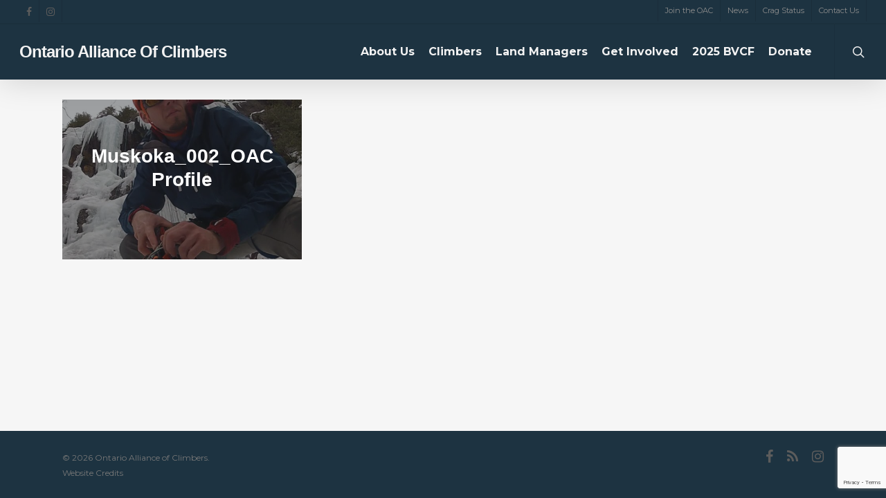

--- FILE ---
content_type: text/html; charset=UTF-8
request_url: https://www.ontarioallianceofclimbers.ca/portfolio-style-three/
body_size: 20022
content:
<!doctype html>
<html lang="en-US" class="no-js">
<head>
	<meta charset="UTF-8">
	<meta name="viewport" content="width=device-width, initial-scale=1, maximum-scale=1, user-scalable=0" /><title>Portfolio 3 Columns Style Three &#8211; Ontario Alliance of Climbers</title>
<meta name='robots' content='max-image-preview:large' />
	<style>img:is([sizes="auto" i], [sizes^="auto," i]) { contain-intrinsic-size: 3000px 1500px }</style>
	<link rel='dns-prefetch' href='//fonts.googleapis.com' />
<link rel="alternate" type="application/rss+xml" title="Ontario Alliance of Climbers &raquo; Feed" href="https://www.ontarioallianceofclimbers.ca/feed/" />
<link rel="alternate" type="application/rss+xml" title="Ontario Alliance of Climbers &raquo; Comments Feed" href="https://www.ontarioallianceofclimbers.ca/comments/feed/" />
<link rel="alternate" type="application/rss+xml" title="Ontario Alliance of Climbers &raquo; Portfolio 3 Columns Style Three Comments Feed" href="https://www.ontarioallianceofclimbers.ca/portfolio-style-three/feed/" />
<script type="text/javascript">
/* <![CDATA[ */
window._wpemojiSettings = {"baseUrl":"https:\/\/s.w.org\/images\/core\/emoji\/16.0.1\/72x72\/","ext":".png","svgUrl":"https:\/\/s.w.org\/images\/core\/emoji\/16.0.1\/svg\/","svgExt":".svg","source":{"concatemoji":"https:\/\/www.ontarioallianceofclimbers.ca\/wp-includes\/js\/wp-emoji-release.min.js?ver=6.8.3"}};
/*! This file is auto-generated */
!function(s,n){var o,i,e;function c(e){try{var t={supportTests:e,timestamp:(new Date).valueOf()};sessionStorage.setItem(o,JSON.stringify(t))}catch(e){}}function p(e,t,n){e.clearRect(0,0,e.canvas.width,e.canvas.height),e.fillText(t,0,0);var t=new Uint32Array(e.getImageData(0,0,e.canvas.width,e.canvas.height).data),a=(e.clearRect(0,0,e.canvas.width,e.canvas.height),e.fillText(n,0,0),new Uint32Array(e.getImageData(0,0,e.canvas.width,e.canvas.height).data));return t.every(function(e,t){return e===a[t]})}function u(e,t){e.clearRect(0,0,e.canvas.width,e.canvas.height),e.fillText(t,0,0);for(var n=e.getImageData(16,16,1,1),a=0;a<n.data.length;a++)if(0!==n.data[a])return!1;return!0}function f(e,t,n,a){switch(t){case"flag":return n(e,"\ud83c\udff3\ufe0f\u200d\u26a7\ufe0f","\ud83c\udff3\ufe0f\u200b\u26a7\ufe0f")?!1:!n(e,"\ud83c\udde8\ud83c\uddf6","\ud83c\udde8\u200b\ud83c\uddf6")&&!n(e,"\ud83c\udff4\udb40\udc67\udb40\udc62\udb40\udc65\udb40\udc6e\udb40\udc67\udb40\udc7f","\ud83c\udff4\u200b\udb40\udc67\u200b\udb40\udc62\u200b\udb40\udc65\u200b\udb40\udc6e\u200b\udb40\udc67\u200b\udb40\udc7f");case"emoji":return!a(e,"\ud83e\udedf")}return!1}function g(e,t,n,a){var r="undefined"!=typeof WorkerGlobalScope&&self instanceof WorkerGlobalScope?new OffscreenCanvas(300,150):s.createElement("canvas"),o=r.getContext("2d",{willReadFrequently:!0}),i=(o.textBaseline="top",o.font="600 32px Arial",{});return e.forEach(function(e){i[e]=t(o,e,n,a)}),i}function t(e){var t=s.createElement("script");t.src=e,t.defer=!0,s.head.appendChild(t)}"undefined"!=typeof Promise&&(o="wpEmojiSettingsSupports",i=["flag","emoji"],n.supports={everything:!0,everythingExceptFlag:!0},e=new Promise(function(e){s.addEventListener("DOMContentLoaded",e,{once:!0})}),new Promise(function(t){var n=function(){try{var e=JSON.parse(sessionStorage.getItem(o));if("object"==typeof e&&"number"==typeof e.timestamp&&(new Date).valueOf()<e.timestamp+604800&&"object"==typeof e.supportTests)return e.supportTests}catch(e){}return null}();if(!n){if("undefined"!=typeof Worker&&"undefined"!=typeof OffscreenCanvas&&"undefined"!=typeof URL&&URL.createObjectURL&&"undefined"!=typeof Blob)try{var e="postMessage("+g.toString()+"("+[JSON.stringify(i),f.toString(),p.toString(),u.toString()].join(",")+"));",a=new Blob([e],{type:"text/javascript"}),r=new Worker(URL.createObjectURL(a),{name:"wpTestEmojiSupports"});return void(r.onmessage=function(e){c(n=e.data),r.terminate(),t(n)})}catch(e){}c(n=g(i,f,p,u))}t(n)}).then(function(e){for(var t in e)n.supports[t]=e[t],n.supports.everything=n.supports.everything&&n.supports[t],"flag"!==t&&(n.supports.everythingExceptFlag=n.supports.everythingExceptFlag&&n.supports[t]);n.supports.everythingExceptFlag=n.supports.everythingExceptFlag&&!n.supports.flag,n.DOMReady=!1,n.readyCallback=function(){n.DOMReady=!0}}).then(function(){return e}).then(function(){var e;n.supports.everything||(n.readyCallback(),(e=n.source||{}).concatemoji?t(e.concatemoji):e.wpemoji&&e.twemoji&&(t(e.twemoji),t(e.wpemoji)))}))}((window,document),window._wpemojiSettings);
/* ]]> */
</script>
<style id='wp-emoji-styles-inline-css' type='text/css'>

	img.wp-smiley, img.emoji {
		display: inline !important;
		border: none !important;
		box-shadow: none !important;
		height: 1em !important;
		width: 1em !important;
		margin: 0 0.07em !important;
		vertical-align: -0.1em !important;
		background: none !important;
		padding: 0 !important;
	}
</style>
<link rel='stylesheet' id='wp-block-library-css' href='https://www.ontarioallianceofclimbers.ca/wp-includes/css/dist/block-library/style.min.css?ver=6.8.3' type='text/css' media='all' />
<link rel='stylesheet' id='swiper-css-css' href='https://www.ontarioallianceofclimbers.ca/wp-content/plugins/instagram-widget-by-wpzoom/dist/styles/library/swiper.css?ver=7.4.1' type='text/css' media='all' />
<link rel='stylesheet' id='dashicons-css' href='https://www.ontarioallianceofclimbers.ca/wp-includes/css/dashicons.min.css?ver=6.8.3' type='text/css' media='all' />
<link rel='stylesheet' id='magnific-popup-css' href='https://www.ontarioallianceofclimbers.ca/wp-content/plugins/instagram-widget-by-wpzoom/dist/styles/library/magnific-popup.css?ver=2.3.2' type='text/css' media='all' />
<link rel='stylesheet' id='wpz-insta_block-frontend-style-css' href='https://www.ontarioallianceofclimbers.ca/wp-content/plugins/instagram-widget-by-wpzoom/dist/styles/frontend/index.css?ver=css-4b331c57b581' type='text/css' media='all' />
<style id='classic-theme-styles-inline-css' type='text/css'>
/*! This file is auto-generated */
.wp-block-button__link{color:#fff;background-color:#32373c;border-radius:9999px;box-shadow:none;text-decoration:none;padding:calc(.667em + 2px) calc(1.333em + 2px);font-size:1.125em}.wp-block-file__button{background:#32373c;color:#fff;text-decoration:none}
</style>
<style id='global-styles-inline-css' type='text/css'>
:root{--wp--preset--aspect-ratio--square: 1;--wp--preset--aspect-ratio--4-3: 4/3;--wp--preset--aspect-ratio--3-4: 3/4;--wp--preset--aspect-ratio--3-2: 3/2;--wp--preset--aspect-ratio--2-3: 2/3;--wp--preset--aspect-ratio--16-9: 16/9;--wp--preset--aspect-ratio--9-16: 9/16;--wp--preset--color--black: #000000;--wp--preset--color--cyan-bluish-gray: #abb8c3;--wp--preset--color--white: #ffffff;--wp--preset--color--pale-pink: #f78da7;--wp--preset--color--vivid-red: #cf2e2e;--wp--preset--color--luminous-vivid-orange: #ff6900;--wp--preset--color--luminous-vivid-amber: #fcb900;--wp--preset--color--light-green-cyan: #7bdcb5;--wp--preset--color--vivid-green-cyan: #00d084;--wp--preset--color--pale-cyan-blue: #8ed1fc;--wp--preset--color--vivid-cyan-blue: #0693e3;--wp--preset--color--vivid-purple: #9b51e0;--wp--preset--gradient--vivid-cyan-blue-to-vivid-purple: linear-gradient(135deg,rgba(6,147,227,1) 0%,rgb(155,81,224) 100%);--wp--preset--gradient--light-green-cyan-to-vivid-green-cyan: linear-gradient(135deg,rgb(122,220,180) 0%,rgb(0,208,130) 100%);--wp--preset--gradient--luminous-vivid-amber-to-luminous-vivid-orange: linear-gradient(135deg,rgba(252,185,0,1) 0%,rgba(255,105,0,1) 100%);--wp--preset--gradient--luminous-vivid-orange-to-vivid-red: linear-gradient(135deg,rgba(255,105,0,1) 0%,rgb(207,46,46) 100%);--wp--preset--gradient--very-light-gray-to-cyan-bluish-gray: linear-gradient(135deg,rgb(238,238,238) 0%,rgb(169,184,195) 100%);--wp--preset--gradient--cool-to-warm-spectrum: linear-gradient(135deg,rgb(74,234,220) 0%,rgb(151,120,209) 20%,rgb(207,42,186) 40%,rgb(238,44,130) 60%,rgb(251,105,98) 80%,rgb(254,248,76) 100%);--wp--preset--gradient--blush-light-purple: linear-gradient(135deg,rgb(255,206,236) 0%,rgb(152,150,240) 100%);--wp--preset--gradient--blush-bordeaux: linear-gradient(135deg,rgb(254,205,165) 0%,rgb(254,45,45) 50%,rgb(107,0,62) 100%);--wp--preset--gradient--luminous-dusk: linear-gradient(135deg,rgb(255,203,112) 0%,rgb(199,81,192) 50%,rgb(65,88,208) 100%);--wp--preset--gradient--pale-ocean: linear-gradient(135deg,rgb(255,245,203) 0%,rgb(182,227,212) 50%,rgb(51,167,181) 100%);--wp--preset--gradient--electric-grass: linear-gradient(135deg,rgb(202,248,128) 0%,rgb(113,206,126) 100%);--wp--preset--gradient--midnight: linear-gradient(135deg,rgb(2,3,129) 0%,rgb(40,116,252) 100%);--wp--preset--font-size--small: 13px;--wp--preset--font-size--medium: 20px;--wp--preset--font-size--large: 36px;--wp--preset--font-size--x-large: 42px;--wp--preset--spacing--20: 0.44rem;--wp--preset--spacing--30: 0.67rem;--wp--preset--spacing--40: 1rem;--wp--preset--spacing--50: 1.5rem;--wp--preset--spacing--60: 2.25rem;--wp--preset--spacing--70: 3.38rem;--wp--preset--spacing--80: 5.06rem;--wp--preset--shadow--natural: 6px 6px 9px rgba(0, 0, 0, 0.2);--wp--preset--shadow--deep: 12px 12px 50px rgba(0, 0, 0, 0.4);--wp--preset--shadow--sharp: 6px 6px 0px rgba(0, 0, 0, 0.2);--wp--preset--shadow--outlined: 6px 6px 0px -3px rgba(255, 255, 255, 1), 6px 6px rgba(0, 0, 0, 1);--wp--preset--shadow--crisp: 6px 6px 0px rgba(0, 0, 0, 1);}:where(.is-layout-flex){gap: 0.5em;}:where(.is-layout-grid){gap: 0.5em;}body .is-layout-flex{display: flex;}.is-layout-flex{flex-wrap: wrap;align-items: center;}.is-layout-flex > :is(*, div){margin: 0;}body .is-layout-grid{display: grid;}.is-layout-grid > :is(*, div){margin: 0;}:where(.wp-block-columns.is-layout-flex){gap: 2em;}:where(.wp-block-columns.is-layout-grid){gap: 2em;}:where(.wp-block-post-template.is-layout-flex){gap: 1.25em;}:where(.wp-block-post-template.is-layout-grid){gap: 1.25em;}.has-black-color{color: var(--wp--preset--color--black) !important;}.has-cyan-bluish-gray-color{color: var(--wp--preset--color--cyan-bluish-gray) !important;}.has-white-color{color: var(--wp--preset--color--white) !important;}.has-pale-pink-color{color: var(--wp--preset--color--pale-pink) !important;}.has-vivid-red-color{color: var(--wp--preset--color--vivid-red) !important;}.has-luminous-vivid-orange-color{color: var(--wp--preset--color--luminous-vivid-orange) !important;}.has-luminous-vivid-amber-color{color: var(--wp--preset--color--luminous-vivid-amber) !important;}.has-light-green-cyan-color{color: var(--wp--preset--color--light-green-cyan) !important;}.has-vivid-green-cyan-color{color: var(--wp--preset--color--vivid-green-cyan) !important;}.has-pale-cyan-blue-color{color: var(--wp--preset--color--pale-cyan-blue) !important;}.has-vivid-cyan-blue-color{color: var(--wp--preset--color--vivid-cyan-blue) !important;}.has-vivid-purple-color{color: var(--wp--preset--color--vivid-purple) !important;}.has-black-background-color{background-color: var(--wp--preset--color--black) !important;}.has-cyan-bluish-gray-background-color{background-color: var(--wp--preset--color--cyan-bluish-gray) !important;}.has-white-background-color{background-color: var(--wp--preset--color--white) !important;}.has-pale-pink-background-color{background-color: var(--wp--preset--color--pale-pink) !important;}.has-vivid-red-background-color{background-color: var(--wp--preset--color--vivid-red) !important;}.has-luminous-vivid-orange-background-color{background-color: var(--wp--preset--color--luminous-vivid-orange) !important;}.has-luminous-vivid-amber-background-color{background-color: var(--wp--preset--color--luminous-vivid-amber) !important;}.has-light-green-cyan-background-color{background-color: var(--wp--preset--color--light-green-cyan) !important;}.has-vivid-green-cyan-background-color{background-color: var(--wp--preset--color--vivid-green-cyan) !important;}.has-pale-cyan-blue-background-color{background-color: var(--wp--preset--color--pale-cyan-blue) !important;}.has-vivid-cyan-blue-background-color{background-color: var(--wp--preset--color--vivid-cyan-blue) !important;}.has-vivid-purple-background-color{background-color: var(--wp--preset--color--vivid-purple) !important;}.has-black-border-color{border-color: var(--wp--preset--color--black) !important;}.has-cyan-bluish-gray-border-color{border-color: var(--wp--preset--color--cyan-bluish-gray) !important;}.has-white-border-color{border-color: var(--wp--preset--color--white) !important;}.has-pale-pink-border-color{border-color: var(--wp--preset--color--pale-pink) !important;}.has-vivid-red-border-color{border-color: var(--wp--preset--color--vivid-red) !important;}.has-luminous-vivid-orange-border-color{border-color: var(--wp--preset--color--luminous-vivid-orange) !important;}.has-luminous-vivid-amber-border-color{border-color: var(--wp--preset--color--luminous-vivid-amber) !important;}.has-light-green-cyan-border-color{border-color: var(--wp--preset--color--light-green-cyan) !important;}.has-vivid-green-cyan-border-color{border-color: var(--wp--preset--color--vivid-green-cyan) !important;}.has-pale-cyan-blue-border-color{border-color: var(--wp--preset--color--pale-cyan-blue) !important;}.has-vivid-cyan-blue-border-color{border-color: var(--wp--preset--color--vivid-cyan-blue) !important;}.has-vivid-purple-border-color{border-color: var(--wp--preset--color--vivid-purple) !important;}.has-vivid-cyan-blue-to-vivid-purple-gradient-background{background: var(--wp--preset--gradient--vivid-cyan-blue-to-vivid-purple) !important;}.has-light-green-cyan-to-vivid-green-cyan-gradient-background{background: var(--wp--preset--gradient--light-green-cyan-to-vivid-green-cyan) !important;}.has-luminous-vivid-amber-to-luminous-vivid-orange-gradient-background{background: var(--wp--preset--gradient--luminous-vivid-amber-to-luminous-vivid-orange) !important;}.has-luminous-vivid-orange-to-vivid-red-gradient-background{background: var(--wp--preset--gradient--luminous-vivid-orange-to-vivid-red) !important;}.has-very-light-gray-to-cyan-bluish-gray-gradient-background{background: var(--wp--preset--gradient--very-light-gray-to-cyan-bluish-gray) !important;}.has-cool-to-warm-spectrum-gradient-background{background: var(--wp--preset--gradient--cool-to-warm-spectrum) !important;}.has-blush-light-purple-gradient-background{background: var(--wp--preset--gradient--blush-light-purple) !important;}.has-blush-bordeaux-gradient-background{background: var(--wp--preset--gradient--blush-bordeaux) !important;}.has-luminous-dusk-gradient-background{background: var(--wp--preset--gradient--luminous-dusk) !important;}.has-pale-ocean-gradient-background{background: var(--wp--preset--gradient--pale-ocean) !important;}.has-electric-grass-gradient-background{background: var(--wp--preset--gradient--electric-grass) !important;}.has-midnight-gradient-background{background: var(--wp--preset--gradient--midnight) !important;}.has-small-font-size{font-size: var(--wp--preset--font-size--small) !important;}.has-medium-font-size{font-size: var(--wp--preset--font-size--medium) !important;}.has-large-font-size{font-size: var(--wp--preset--font-size--large) !important;}.has-x-large-font-size{font-size: var(--wp--preset--font-size--x-large) !important;}
:where(.wp-block-post-template.is-layout-flex){gap: 1.25em;}:where(.wp-block-post-template.is-layout-grid){gap: 1.25em;}
:where(.wp-block-columns.is-layout-flex){gap: 2em;}:where(.wp-block-columns.is-layout-grid){gap: 2em;}
:root :where(.wp-block-pullquote){font-size: 1.5em;line-height: 1.6;}
</style>
<link rel='stylesheet' id='contact-form-7-css' href='https://www.ontarioallianceofclimbers.ca/wp-content/plugins/contact-form-7/includes/css/styles.css?ver=6.1.4' type='text/css' media='all' />
<link rel='stylesheet' id='nectar-portfolio-css' href='https://www.ontarioallianceofclimbers.ca/wp-content/plugins/salient-portfolio/css/portfolio.css?ver=1.7.2' type='text/css' media='all' />
<link rel='stylesheet' id='font-awesome-css' href='https://www.ontarioallianceofclimbers.ca/wp-content/themes/salient-new/css/font-awesome-legacy.min.css?ver=4.7.1' type='text/css' media='all' />
<link rel='stylesheet' id='salient-grid-system-css' href='https://www.ontarioallianceofclimbers.ca/wp-content/themes/salient-new/css/build/grid-system.css?ver=15.0.6' type='text/css' media='all' />
<link rel='stylesheet' id='main-styles-css' href='https://www.ontarioallianceofclimbers.ca/wp-content/themes/salient-new/css/build/style.css?ver=15.0.6' type='text/css' media='all' />
<style id='main-styles-inline-css' type='text/css'>
html:not(.page-trans-loaded) { background-color: #ffffff; }
</style>
<link rel='stylesheet' id='nectar-header-secondary-nav-css' href='https://www.ontarioallianceofclimbers.ca/wp-content/themes/salient-new/css/build/header/header-secondary-nav.css?ver=15.0.6' type='text/css' media='all' />
<link rel='stylesheet' id='nectar_default_font_open_sans-css' href='https://fonts.googleapis.com/css?family=Open+Sans%3A300%2C400%2C600%2C700&#038;subset=latin%2Clatin-ext' type='text/css' media='all' />
<link rel='stylesheet' id='responsive-css' href='https://www.ontarioallianceofclimbers.ca/wp-content/themes/salient-new/css/build/responsive.css?ver=15.0.6' type='text/css' media='all' />
<link rel='stylesheet' id='skin-ascend-css' href='https://www.ontarioallianceofclimbers.ca/wp-content/themes/salient-new/css/build/ascend.css?ver=15.0.6' type='text/css' media='all' />
<link rel='stylesheet' id='salient-wp-menu-dynamic-css' href='https://www.ontarioallianceofclimbers.ca/wp-content/uploads/salient/menu-dynamic.css?ver=77584' type='text/css' media='all' />
<link rel='stylesheet' id='js_composer_front-css' href='https://www.ontarioallianceofclimbers.ca/wp-content/plugins/js_composer_salient/assets/css/js_composer.min.css?ver=6.9.1' type='text/css' media='all' />
<link rel='stylesheet' id='dynamic-css-css' href='https://www.ontarioallianceofclimbers.ca/wp-content/themes/salient-new/css/salient-dynamic-styles.css?ver=33737' type='text/css' media='all' />
<style id='dynamic-css-inline-css' type='text/css'>
@media only screen and (min-width:1000px){body #ajax-content-wrap.no-scroll{min-height:calc(100vh - 114px);height:calc(100vh - 114px)!important;}}@media only screen and (min-width:1000px){#page-header-wrap.fullscreen-header,#page-header-wrap.fullscreen-header #page-header-bg,html:not(.nectar-box-roll-loaded) .nectar-box-roll > #page-header-bg.fullscreen-header,.nectar_fullscreen_zoom_recent_projects,#nectar_fullscreen_rows:not(.afterLoaded) > div{height:calc(100vh - 113px);}.wpb_row.vc_row-o-full-height.top-level,.wpb_row.vc_row-o-full-height.top-level > .col.span_12{min-height:calc(100vh - 113px);}html:not(.nectar-box-roll-loaded) .nectar-box-roll > #page-header-bg.fullscreen-header{top:114px;}.nectar-slider-wrap[data-fullscreen="true"]:not(.loaded),.nectar-slider-wrap[data-fullscreen="true"]:not(.loaded) .swiper-container{height:calc(100vh - 112px)!important;}.admin-bar .nectar-slider-wrap[data-fullscreen="true"]:not(.loaded),.admin-bar .nectar-slider-wrap[data-fullscreen="true"]:not(.loaded) .swiper-container{height:calc(100vh - 112px - 32px)!important;}}.admin-bar[class*="page-template-template-no-header"] .wpb_row.vc_row-o-full-height.top-level,.admin-bar[class*="page-template-template-no-header"] .wpb_row.vc_row-o-full-height.top-level > .col.span_12{min-height:calc(100vh - 32px);}body[class*="page-template-template-no-header"] .wpb_row.vc_row-o-full-height.top-level,body[class*="page-template-template-no-header"] .wpb_row.vc_row-o-full-height.top-level > .col.span_12{min-height:100vh;}@media only screen and (max-width:999px){.using-mobile-browser #nectar_fullscreen_rows:not(.afterLoaded):not([data-mobile-disable="on"]) > div{height:calc(100vh - 100px);}.using-mobile-browser .wpb_row.vc_row-o-full-height.top-level,.using-mobile-browser .wpb_row.vc_row-o-full-height.top-level > .col.span_12,[data-permanent-transparent="1"].using-mobile-browser .wpb_row.vc_row-o-full-height.top-level,[data-permanent-transparent="1"].using-mobile-browser .wpb_row.vc_row-o-full-height.top-level > .col.span_12{min-height:calc(100vh - 100px);}html:not(.nectar-box-roll-loaded) .nectar-box-roll > #page-header-bg.fullscreen-header,.nectar_fullscreen_zoom_recent_projects,.nectar-slider-wrap[data-fullscreen="true"]:not(.loaded),.nectar-slider-wrap[data-fullscreen="true"]:not(.loaded) .swiper-container,#nectar_fullscreen_rows:not(.afterLoaded):not([data-mobile-disable="on"]) > div{height:calc(100vh - 47px);}.wpb_row.vc_row-o-full-height.top-level,.wpb_row.vc_row-o-full-height.top-level > .col.span_12{min-height:calc(100vh - 47px);}body[data-transparent-header="false"] #ajax-content-wrap.no-scroll{min-height:calc(100vh - 47px);height:calc(100vh - 47px);}}.screen-reader-text,.nectar-skip-to-content:not(:focus){border:0;clip:rect(1px,1px,1px,1px);clip-path:inset(50%);height:1px;margin:-1px;overflow:hidden;padding:0;position:absolute!important;width:1px;word-wrap:normal!important;}.row .col img:not([srcset]){width:auto;}.row .col img.img-with-animation.nectar-lazy:not([srcset]){width:100%;}
@import url('https://fonts.googleapis.com/css?family=Overpass');

/* Breadcrumbs */
.breadcrumbs { 
    font-size:10pt;
    background-color: #fff; 
    padding: 5px; 
    text-transform: uppercase;
    
}

/* Main Menu */ 
.top-nav { 
    cursor: pointer;
}
a .no-logo {
    font-family: 'Overpass', sans-serif;
    text-transform:uppercase;
}sp
.second-nav {
    text-transform: uppercase;
}
a.header_button {
    width: 195px;
    margin-bottom: 18px;
}

.claim_button {
    margin-bottom: 24px;
}

/* Slide menu */
body #slide-out-widget-area .inner .off-canvas-menu-container li a, body #slide-out-widget-area.fullscreen .inner .off-canvas-menu-container li a {
    font-family: 'Overpass' !important;
    font-size: 2em !important;
    line-height: 1.5em !important;
}

/* Site Title */
header#top #logo {
    font-family: 'Overpass', sans-serif !important;
}

/* Header */
.title-bar {
    text-transform: none;
    background-size: cover;
}

.h1 {
    font-size: 5em !important;
}

.page-submenu li a {
    font-weight: bold !important;
}

.page-submenu {
    margin-top: -2px;
}

.sub-section-header {
    text-transform: uppercase;
}

/* Sub-sections */ 
.fixed-height1 {
    column-count:2;
}

.column-container {
    width: 100%;
    padding-bottom: 25px;
    overflow: auto;
}
.boxleft, .boxright  {
    display: block;
    width: 100%;
    margin-bottom:0 !important;
}

.container-wrap {
    padding-top: 0px !important;
}

.boxright {
    padding-right:10px;
}

@media only screen and (min-width: 481px) {
    .boxleft, .boxright {
        display: inline-block;
        width: 50%;
        float: left;
    }
}

/* Images */
@media only screen  and (min-width : 1224px) {
    .image-right { /* need to put responsive view: don't affect margin */ 
    margin-left: -4.5vw;
    margin-top: 5.5vw;
}
}

.image-left { 
    margin-left: 5.5vw;
    margin-top: 2vw;
}


/* Main page sponsor carousel */
#sponsors img {
    -webkit-filter: grayscale(100%); /* Safari 6.0 - 9.0 */
    filter: grayscale(100%);
}

#sponsors img:hover {
    -webkit-filter: grayscale(0%); /* Safari 6.0 - 9.0 */
    filter: grayscale(0%);
}

/* Typography */ 
h1, h2, h3, h4, h5 {font-family: 'Overpass', sans-serif !important;}
.bold, strong, b {
	font-family: 'Overpass';
	font-weight: 600;
}

.status-legend a { 
    cursor: pointer;
}
.status-legend { 
    font-size: 10pt;
}

.photo-credit {
    font-size: 10pt !important;
    color: #808080;
}

.photo-credit-r {
    font-size: 10pt !important;
    color: #808080;
}

.photo-credit-line {
    font-size: 10pt !important;
    color: #808080;
    border-top: 1px solid #dcdcdc;
    padding-top: 10px;
    margin-top: 25px;
}

@media only screen  and (min-width : 1224px) {
    .photo-credit-r {
        margin-right: 4.5vw;
        color: #808080;
    }
}

/* Add icons to links */ 
/* External Links -- may or may not use */

/* PDF */
a[href$=".pdf"].link-icon:before,
a.link-icon.link-pdf[href]:before {
    content: "\f1c1"; /*PDF*/
    display: inline-block;
}


/* Other */
/* Remove weird 35px bottom margin */
.wpb_row, .wpb_content_element {
    margin-bottom: 0px;

}

/* Main page sponsors */
.sponsors-column img {
    max-height:100px;
    max-width:250px;
}

/* Instagram plugin */

.zoom-instagram-widget ul li {
    list-style:none !important;
}


@media only screen  and (min-width : 624px) {
.zoom-instagram-widget img {
    min-width: 200px;
}
}


/* Contact Form */
.wpcf7 input[type="text"],
.wpcf7 input[type="email"],
.wpcf7 textarea, .wpcf7-submit
{
    font-family: 'Overpass', sans-serif;
    padding: 10px !important;
    
}

.wpcf7 textarea {
    max-height: 8em;
} 

.wpcf7 input[type=submit] {
    font-size: 0.97em;
}

/* Footer */
#footer-outer {
    background-image: url(/wp-content/uploads/2017/03/rockybg.png) !important;
    background-position: left top !important;
    background-repeat: repeat !important;
}

#footer-outer .row {
    padding:25px 0 !important;
}

@media only screen  and (min-width : 1224px) {
#footer-widgets .col.span_6 {
  width: 39%;
}
#footer-widgets .col.span_6.col_last {
  width: 59%;
}
}

#footer-outer a:not(.nectar-button) {color: #808080!important;
}

/* Footer Sponsors */

.footer-sponsors ul {
    text-align: center
}

.footer-sponsors li {
    list-style-type: none;
    display: inline-block;
    vertical-align: top;
}

.footer-sponsors img {
    max-width: 95px !important;
    max-height: 95px !important;
    padding-left:7px !important;
    padding-right:7px
}

/* Footer subscribe */
#footer-outer #footer-widgets .col input[type="text"] {
    font-family: 'Overpass', sans-serif;
    width: 70%;
    font-size: 0.97em;
    background: #fff;
    color: #5c5c5c;
    border-bottom: none !important;
}

#footer-outer #footer-widgets .col input[type="submit"] {
    font-family: 'Overpass', sans-serif;
    margin-left: 10px;
    height:50px;
    padding: 7px 11px;
}

#footer-outer .widget h4 {
    font-family: 'Overpass', sans-serif;
}

#footer-outer i, #header-secondary-outer #social i {
    color: #5c5c5c !important;
}

.footer-left a {
    color: #fff !important;
}

/* Get Involved Subscribe */
.subscribe-section {
    display: inline; 
}

.subscribe-section input[type="text"] {
    border: none !important;
}
.subscribe-section #s2email {
    width: 60%;
    font-family: 'Overpass', sans-serif;
    padding: 10px !important;
    border-bottom: 2px solid #000!important;
}

.subscribe-section input[type="submit"] {
    font-family: 'Overpass', sans-serif;
    padding: 7px 11px;
    margin-left: 10px;

}

/* Blog */
.subheader {
    font-family: 'Overpass', sans-serif !important;
}

.meta-comment-count {
  display: none!important;
}

.posts-container {
    padding-top: 3.1em!important;
}

#sidebar {
    padding-top: 3.1em!important;
}

#sidebar select {
	font-family: 'Overpass', sans-serif !important;
}

.search-form input[type=submit]{
	font-family: 'Overpass', sans-serif !important;
    margin-left: 10px !important;
}

#sidebar .widget input[type=text] {
	font-family: 'Overpass', sans-serif !important;
    border-bottom: 2px solid #000!important;
}

.meta-category {
	font-family: 'Overpass', sans-serif !important;
}

.month, .day {
	font-family: 'Overpass', sans-serif !important;
}

.social-text {
	font-family: 'Overpass', sans-serif !important;
}

/* BVCF 2018 Sponsors */
.bvcf-sponsors img {
    padding: 10px;
}

/* 404 */
#error-404 {
    line-height:18pt !important;
    padding: 3em !important;
    margin-bottom: 0 !important;
}

@media only screen and (max-width: 690px)
.row #error-404 h1 {
    font-size: 6em !important;
    margin-top: 3em;

}

/* plam tweaks */
#header-secondary-outer nav > ul > li.menu-item-5198 > a {
    color:#ef9b16 !important;
    font-weight: bold;
}

div.wpb_wrapper h1, div.wpb_wrapper h2 {
    margin-top: 10px;
}

/* Crag Status Page */
.crag-status-content {
    background-color: white;
    padding: calc(100vw * 0.03)  calc((100vw - 180px) * 0.03);
    margin-top: calc((100vw - 180px) * 0.02);
}

.fa-check { color: green; }
.fa-times { color: red; }
.fa-exclamation-triangle { color: orange; }

.main-content .crag-status-table tr > td {
    padding: 4px 12px;
}

.crag-status-table {
    border-collapse: separate !important;
    padding: 0;
}

.main-content .crag-status-table tr > th {
    font-size: 18px;
    font-weight: 400;
    background-color: white;
}

table.crag-status-table.hideclosed tbody tr:not(.open) {
    display:none;
}

.crag-status-guidelines-helper {
    font-size: 12px;
    margin: -10px 0;
    font-weight: 400;
}

.crag-status-content .legend {
    display: flex;
    justify-content: flex-end;
    margin-top: calc(100vw * -0.015);
    margin-bottom: 24px;
    font-weight: bold;
}

.crag-status-content .legend div {
    width: fit-content;
    padding: 8px 16px;
    border: 1px solid #ddd;
}

.crag-status-content .legend span {
    padding-left: 16px;
    font-weight: 400;
}

.crag-status-content .legend i {
    padding-right: 6px;
    font-size: 16px;
}

.crag-status-content .filters {
	display:flex;
	justify-content: space-between;
	margin-bottom: 32px
}

.crag-status-content .types {
	display: flex;
	align-items: center;

}

.crag-status-content .types div {
	margin-right: 8px
}

.crag-status-content .search {
	padding: 8px;
	border: 1px solid #ddd;
	width: 260px;
}


.status-table-holder .mobile {
    display: none;
}
.status-table-holder .desktop {
    display: table-cell;
}
@media only screen  and (max-width : 1000px) {
.status-table-holder .mobile {
    display: table-cell;
    position: sticky;
    white-space: nowrap;
}
.status-table-holder .desktop {
    display: none;
}
.status-table-holder td.name a {
    display: block;
    width: 115px;
}
.status-table-holder tr > td:first-child,.status-table-holder tr > th:first-child {
    position: sticky;
    width: 140px;
    white-space: normal;
    left: 0;
    background-color: #fff;
    z-index: 2;
}
.status-table-holder tr > td:nth-of-type(2),.status-table-holder tr > th:nth-of-type(2) {
    position: sticky;
    left: 141px;
    background-color: #fff;
    z-index: 2;
}
.status-table-holder {
    width: 100%;
    overflow-X: auto;
    overflow-Y: auto;
    max-height: calc(100vh - 20px);
}
.status-table-holder > table {
    white-space: nowrap;
    border-spacing: 0;
    border-top: 0 !important;
}
.status-table-holder > table td {
    padding: 4;
}
.status-table-holder > table thead {
    position: sticky;
    top: 0;
    background: white;
    z-index: 5;
}
.status-table-holder thead tr th {
      box-shadow: 0 1px 0 #ececec inset;
      border-top: 0;
}
.crag-status-content .filters {
	flex-direction: column;
	align-items: center
}
.filters .types {
    flex-wrap: wrap;
}
.crag-status-content .filters > * {
     margin: 4px 0;
}
}
@media only screen  and (max-width : 691px) {
.legend > div { 
        display: flex;
    flex-wrap: wrap;
    justify-content: space-around;
}
}

/* Single crag page */
.single-crag .padding-5-percent {
    padding: calc(100vw * 0.05) 0;
}
.single-crag .column_container > div {
    background-color:white;
}
.padding-3-percent .vc_column-inner {
    padding: calc(100vw * 0.03);
}

.single-crag h6 {
    margin: 18px 0 8px;
    font-weight: 700;
}
.single-crag h4 {
    margin-bottom: 24px;
}
@media only screen  and (max-width : 1000px) {
    .padding-3-percent .vc_column-inner {
        flex-direction: column
    }
}

@media only screen  and (max-width : 600px) {
.page-template-template-cragstatus .container-wrap .container {
    width: 100%;
    max-width: 100%;
}
}
</style>
<link rel='stylesheet' id='redux-google-fonts-salient_redux-css' href='https://fonts.googleapis.com/css?family=Montserrat%3A700%2C400&#038;ver=1751308918' type='text/css' media='all' />
<script type="text/javascript" src="https://www.ontarioallianceofclimbers.ca/wp-includes/js/jquery/jquery.min.js?ver=3.7.1" id="jquery-core-js"></script>
<script type="text/javascript" src="https://www.ontarioallianceofclimbers.ca/wp-includes/js/jquery/jquery-migrate.min.js?ver=3.4.1" id="jquery-migrate-js"></script>
<script type="text/javascript" src="https://www.ontarioallianceofclimbers.ca/wp-includes/js/underscore.min.js?ver=1.13.7" id="underscore-js"></script>
<script type="text/javascript" id="wp-util-js-extra">
/* <![CDATA[ */
var _wpUtilSettings = {"ajax":{"url":"\/wp-admin\/admin-ajax.php"}};
/* ]]> */
</script>
<script type="text/javascript" src="https://www.ontarioallianceofclimbers.ca/wp-includes/js/wp-util.min.js?ver=6.8.3" id="wp-util-js"></script>
<script type="text/javascript" src="https://www.ontarioallianceofclimbers.ca/wp-content/plugins/instagram-widget-by-wpzoom/dist/scripts/library/magnific-popup.js?ver=1768489985" id="magnific-popup-js"></script>
<script type="text/javascript" src="https://www.ontarioallianceofclimbers.ca/wp-content/plugins/instagram-widget-by-wpzoom/dist/scripts/library/swiper.js?ver=7.4.1" id="swiper-js-js"></script>
<script type="text/javascript" src="https://www.ontarioallianceofclimbers.ca/wp-content/plugins/instagram-widget-by-wpzoom/dist/scripts/frontend/block.js?ver=6c9dcb21b2da662ca82d" id="wpz-insta_block-frontend-script-js"></script>
<link rel="https://api.w.org/" href="https://www.ontarioallianceofclimbers.ca/wp-json/" /><link rel="alternate" title="JSON" type="application/json" href="https://www.ontarioallianceofclimbers.ca/wp-json/wp/v2/pages/5085" /><link rel="EditURI" type="application/rsd+xml" title="RSD" href="https://www.ontarioallianceofclimbers.ca/xmlrpc.php?rsd" />
<meta name="generator" content="WordPress 6.8.3" />
<link rel="canonical" href="https://www.ontarioallianceofclimbers.ca/portfolio-style-three/" />
<link rel='shortlink' href='https://www.ontarioallianceofclimbers.ca/?p=5085' />
<link rel="alternate" title="oEmbed (JSON)" type="application/json+oembed" href="https://www.ontarioallianceofclimbers.ca/wp-json/oembed/1.0/embed?url=https%3A%2F%2Fwww.ontarioallianceofclimbers.ca%2Fportfolio-style-three%2F" />
<link rel="alternate" title="oEmbed (XML)" type="text/xml+oembed" href="https://www.ontarioallianceofclimbers.ca/wp-json/oembed/1.0/embed?url=https%3A%2F%2Fwww.ontarioallianceofclimbers.ca%2Fportfolio-style-three%2F&#038;format=xml" />
<script type="text/javascript">//<![CDATA[
  function external_links_in_new_windows_loop() {
    if (!document.links) {
      document.links = document.getElementsByTagName('a');
    }
    var change_link = false;
    var force = '';
    var ignore = '';

    for (var t=0; t<document.links.length; t++) {
      var all_links = document.links[t];
      change_link = false;
      
      if(document.links[t].hasAttribute('onClick') == false) {
        // forced if the address starts with http (or also https), but does not link to the current domain
        if(all_links.href.search(/^http/) != -1 && all_links.href.search('www.ontarioallianceofclimbers.ca') == -1 && all_links.href.search(/^#/) == -1) {
          // console.log('Changed ' + all_links.href);
          change_link = true;
        }
          
        if(force != '' && all_links.href.search(force) != -1) {
          // forced
          // console.log('force ' + all_links.href);
          change_link = true;
        }
        
        if(ignore != '' && all_links.href.search(ignore) != -1) {
          // console.log('ignore ' + all_links.href);
          // ignored
          change_link = false;
        }

        if(change_link == true) {
          // console.log('Changed ' + all_links.href);
          document.links[t].setAttribute('onClick', 'javascript:window.open(\'' + all_links.href.replace(/'/g, '') + '\', \'_blank\', \'noopener\'); return false;');
          document.links[t].removeAttribute('target');
        }
      }
    }
  }
  
  // Load
  function external_links_in_new_windows_load(func)
  {  
    var oldonload = window.onload;
    if (typeof window.onload != 'function'){
      window.onload = func;
    } else {
      window.onload = function(){
        oldonload();
        func();
      }
    }
  }

  external_links_in_new_windows_load(external_links_in_new_windows_loop);
  //]]></script>

<script type="text/javascript">
(function(url){
	if(/(?:Chrome\/26\.0\.1410\.63 Safari\/537\.31|WordfenceTestMonBot)/.test(navigator.userAgent)){ return; }
	var addEvent = function(evt, handler) {
		if (window.addEventListener) {
			document.addEventListener(evt, handler, false);
		} else if (window.attachEvent) {
			document.attachEvent('on' + evt, handler);
		}
	};
	var removeEvent = function(evt, handler) {
		if (window.removeEventListener) {
			document.removeEventListener(evt, handler, false);
		} else if (window.detachEvent) {
			document.detachEvent('on' + evt, handler);
		}
	};
	var evts = 'contextmenu dblclick drag dragend dragenter dragleave dragover dragstart drop keydown keypress keyup mousedown mousemove mouseout mouseover mouseup mousewheel scroll'.split(' ');
	var logHuman = function() {
		if (window.wfLogHumanRan) { return; }
		window.wfLogHumanRan = true;
		var wfscr = document.createElement('script');
		wfscr.type = 'text/javascript';
		wfscr.async = true;
		wfscr.src = url + '&r=' + Math.random();
		(document.getElementsByTagName('head')[0]||document.getElementsByTagName('body')[0]).appendChild(wfscr);
		for (var i = 0; i < evts.length; i++) {
			removeEvent(evts[i], logHuman);
		}
	};
	for (var i = 0; i < evts.length; i++) {
		addEvent(evts[i], logHuman);
	}
})('//www.ontarioallianceofclimbers.ca/?wordfence_lh=1&hid=308F28E4A2C400807F8FB47518ABD12F');
</script><script type="text/javascript"> var root = document.getElementsByTagName( "html" )[0]; root.setAttribute( "class", "js" ); </script>  <script>jQuery( document ).ready(function() {

    function returnRow() {
        jQuery('.crag-status-table tbody tr').each(function() {
            let open = true;
            
            if(!jQuery(this).hasClass('tr') && jQuery('#tr').prop("checked")) {
              open = false
            }
            if(!jQuery(this).hasClass('sp') && jQuery('#sp').prop("checked")) {
              open = false
            }
            if(!jQuery(this).hasClass('bd') && jQuery('#bd').prop("checked")) {
              open = false
            }
            if(!jQuery(this).hasClass('trad') && jQuery('#trad').prop("checked")) {
              open = false
            }
            if(jQuery('input.search').val() && !jQuery(this).children('.name').text().toLowerCase().includes(jQuery('input.search').val().toLowerCase()) &&  !jQuery(this).children('.region').text().toLowerCase().includes(jQuery('input.search').val().toLowerCase())) {
               open = false
            }

            if(!open) {
              jQuery(this).slideUp()
              return;
            }
            if(jQuery(this).is(":hidden")) {
              jQuery(this).slideDown()
            }
        });
    }

    jQuery('#open').click(function() {
      jQuery('table.crag-status-table').toggleClass('hideclosed')
    });

    jQuery('.types input').click(returnRow);

    jQuery('.search').on('input', returnRow)
});</script><meta name="generator" content="Powered by WPBakery Page Builder - drag and drop page builder for WordPress."/>
<link rel="icon" href="https://www.ontarioallianceofclimbers.ca/wp-content/uploads/2023/05/cropped-OAC-New-logo-Circle-Navy-32x32.png" sizes="32x32" />
<link rel="icon" href="https://www.ontarioallianceofclimbers.ca/wp-content/uploads/2023/05/cropped-OAC-New-logo-Circle-Navy-192x192.png" sizes="192x192" />
<link rel="apple-touch-icon" href="https://www.ontarioallianceofclimbers.ca/wp-content/uploads/2023/05/cropped-OAC-New-logo-Circle-Navy-180x180.png" />
<meta name="msapplication-TileImage" content="https://www.ontarioallianceofclimbers.ca/wp-content/uploads/2023/05/cropped-OAC-New-logo-Circle-Navy-270x270.png" />
		<style type="text/css" id="wp-custom-css">
			 .event_fees-section { /* Example class, replace with the correct one */
       display: none;
     }		</style>
		<noscript><style> .wpb_animate_when_almost_visible { opacity: 1; }</style></noscript></head><body class="wp-singular page-template-default page page-id-5085 wp-theme-salient-new ascend wpb-js-composer js-comp-ver-6.9.1 vc_responsive" data-footer-reveal="false" data-footer-reveal-shadow="none" data-header-format="default" data-body-border="off" data-boxed-style="" data-header-breakpoint="1000" data-dropdown-style="minimal" data-cae="linear" data-cad="650" data-megamenu-width="contained" data-aie="none" data-ls="magnific" data-apte="standard" data-hhun="0" data-fancy-form-rcs="default" data-form-style="default" data-form-submit="regular" data-is="minimal" data-button-style="default" data-user-account-button="false" data-flex-cols="true" data-col-gap="default" data-header-inherit-rc="false" data-header-search="true" data-animated-anchors="true" data-ajax-transitions="true" data-full-width-header="true" data-slide-out-widget-area="true" data-slide-out-widget-area-style="slide-out-from-right" data-user-set-ocm="off" data-loading-animation="none" data-bg-header="false" data-responsive="1" data-ext-responsive="true" data-ext-padding="90" data-header-resize="1" data-header-color="custom" data-transparent-header="false" data-cart="false" data-remove-m-parallax="" data-remove-m-video-bgs="" data-m-animate="0" data-force-header-trans-color="light" data-smooth-scrolling="0" data-permanent-transparent="false" >
	
	<script type="text/javascript">
	 (function(window, document) {

		 if(navigator.userAgent.match(/(Android|iPod|iPhone|iPad|BlackBerry|IEMobile|Opera Mini)/)) {
			 document.body.className += " using-mobile-browser mobile ";
		 }

		 if( !("ontouchstart" in window) ) {

			 var body = document.querySelector("body");
			 var winW = window.innerWidth;
			 var bodyW = body.clientWidth;

			 if (winW > bodyW + 4) {
				 body.setAttribute("style", "--scroll-bar-w: " + (winW - bodyW - 4) + "px");
			 } else {
				 body.setAttribute("style", "--scroll-bar-w: 0px");
			 }
		 }

	 })(window, document);
   </script><a href="#ajax-content-wrap" class="nectar-skip-to-content">Skip to main content</a><div id="ajax-loading-screen" data-disable-mobile="1" data-disable-fade-on-click="0" data-effect="standard" data-method="standard"><div class="loading-icon none"><div class="material-icon">
						<svg class="nectar-material-spinner" width="60px" height="60px" viewBox="0 0 60 60">
							<circle stroke-linecap="round" cx="30" cy="30" r="26" fill="none" stroke-width="6"></circle>
				  		</svg>	 
					</div></div></div>	
	<div id="header-space"  data-header-mobile-fixed='1'></div> 
	
		<div id="header-outer" data-has-menu="true" data-has-buttons="yes" data-header-button_style="default" data-using-pr-menu="false" data-mobile-fixed="1" data-ptnm="false" data-lhe="animated_underline" data-user-set-bg="#1d3341" data-format="default" data-permanent-transparent="false" data-megamenu-rt="0" data-remove-fixed="0" data-header-resize="1" data-cart="false" data-transparency-option="0" data-box-shadow="large" data-shrink-num="6" data-using-secondary="1" data-using-logo="0" data-logo-height="24" data-m-logo-height="24" data-padding="28" data-full-width="true" data-condense="false" >
			
	<div id="header-secondary-outer" class="default" data-mobile="default" data-remove-fixed="0" data-lhe="animated_underline" data-secondary-text="false" data-full-width="true" data-mobile-fixed="1" data-permanent-transparent="false" >
		<div class="container">
			<nav>
				<ul id="social"><li><a target="_blank" rel="noopener" href="https://www.facebook.com/ontarioallianceofclimbers/"><span class="screen-reader-text">facebook</span><i class="fa fa-facebook" aria-hidden="true"></i> </a></li><li><a target="_blank" rel="noopener" href="http://www.instagram.com/ontarioallianceofclimbers"><span class="screen-reader-text">instagram</span><i class="fa fa-instagram" aria-hidden="true"></i> </a></li></ul>					<ul class="sf-menu">
						<li id="menu-item-6520" class="menu-item menu-item-type-post_type menu-item-object-page nectar-regular-menu-item menu-item-6520"><a href="https://www.ontarioallianceofclimbers.ca/supporters/individual-membership/"><span class="menu-title-text">Join the OAC</span></a></li>
<li id="menu-item-5199" class="menu-item menu-item-type-post_type menu-item-object-page nectar-regular-menu-item menu-item-5199"><a href="https://www.ontarioallianceofclimbers.ca/news/"><span class="menu-title-text">News</span></a></li>
<li id="menu-item-5201" class="menu-item menu-item-type-post_type menu-item-object-page nectar-regular-menu-item menu-item-5201"><a href="https://www.ontarioallianceofclimbers.ca/crag-status/"><span class="menu-title-text">Crag Status</span></a></li>
<li id="menu-item-5200" class="menu-item menu-item-type-post_type menu-item-object-page nectar-regular-menu-item menu-item-5200"><a href="https://www.ontarioallianceofclimbers.ca/contact-us/"><span class="menu-title-text">Contact Us</span></a></li>
					</ul>
									
			</nav>
		</div>
	</div>
	

<header id="top">
	<div class="container">
		<div class="row">
			<div class="col span_3">
								<a id="logo" href="https://www.ontarioallianceofclimbers.ca" data-supplied-ml-starting-dark="false" data-supplied-ml-starting="false" data-supplied-ml="false" class="no-image">
					Ontario Alliance of Climbers				</a>
							</div><!--/span_3-->

			<div class="col span_9 col_last">
									<div class="nectar-mobile-only mobile-header"><div class="inner"></div></div>
									<a class="mobile-search" href="#searchbox"><span class="nectar-icon icon-salient-search" aria-hidden="true"></span><span class="screen-reader-text">search</span></a>
														<div class="slide-out-widget-area-toggle mobile-icon slide-out-from-right" data-custom-color="false" data-icon-animation="simple-transform">
						<div> <a href="#sidewidgetarea" aria-label="Navigation Menu" aria-expanded="false" class="closed">
							<span class="screen-reader-text">Menu</span><span aria-hidden="true"> <i class="lines-button x2"> <i class="lines"></i> </i> </span>
						</a></div>
					</div>
				
									<nav>
													<ul class="sf-menu">
								<li id="menu-item-5202" class="menu-item menu-item-type-post_type menu-item-object-page menu-item-has-children nectar-regular-menu-item menu-item-5202"><a href="https://www.ontarioallianceofclimbers.ca/about-us/"><span class="menu-title-text">About Us</span></a>
<ul class="sub-menu">
	<li id="menu-item-5203" class="menu-item menu-item-type-post_type menu-item-object-page nectar-regular-menu-item menu-item-5203"><a href="https://www.ontarioallianceofclimbers.ca/about-us/our-mission/"><span class="menu-title-text">Our Mission</span></a></li>
	<li id="menu-item-5206" class="menu-item menu-item-type-post_type menu-item-object-page nectar-regular-menu-item menu-item-5206"><a href="https://www.ontarioallianceofclimbers.ca/about-us/our-people/"><span class="menu-title-text">Our People</span></a></li>
	<li id="menu-item-5284" class="menu-item menu-item-type-post_type menu-item-object-page nectar-regular-menu-item menu-item-5284"><a href="https://www.ontarioallianceofclimbers.ca/about-us/code-of-ethics/"><span class="menu-title-text">Code of Ethics</span></a></li>
	<li id="menu-item-5209" class="menu-item menu-item-type-post_type menu-item-object-page nectar-regular-menu-item menu-item-5209"><a href="https://www.ontarioallianceofclimbers.ca/climbers/understanding-the-oac/"><span class="menu-title-text">Understanding the OAC</span></a></li>
</ul>
</li>
<li id="menu-item-5208" class="menu-item menu-item-type-post_type menu-item-object-page menu-item-has-children nectar-regular-menu-item menu-item-5208"><a href="https://www.ontarioallianceofclimbers.ca/climbers/"><span class="menu-title-text">Climbers</span></a>
<ul class="sub-menu">
	<li id="menu-item-5210" class="menu-item menu-item-type-post_type menu-item-object-page nectar-regular-menu-item menu-item-5210"><a href="https://www.ontarioallianceofclimbers.ca/climbers/getting-outside/"><span class="menu-title-text">Getting Outside</span></a></li>
	<li id="menu-item-8723" class="menu-item menu-item-type-post_type menu-item-object-page nectar-regular-menu-item menu-item-8723"><a href="https://www.ontarioallianceofclimbers.ca/crag-status-list/"><span class="menu-title-text">Crag Status</span></a></li>
	<li id="menu-item-5216" class="menu-item menu-item-type-post_type menu-item-object-page nectar-regular-menu-item menu-item-5216"><a href="https://www.ontarioallianceofclimbers.ca/climbers/permits-and-area-info/"><span class="menu-title-text">Permits</span></a></li>
</ul>
</li>
<li id="menu-item-5223" class="menu-item menu-item-type-post_type menu-item-object-page menu-item-has-children nectar-regular-menu-item menu-item-5223"><a href="https://www.ontarioallianceofclimbers.ca/land-managers/"><span class="menu-title-text">Land Managers</span></a>
<ul class="sub-menu">
	<li id="menu-item-5225" class="menu-item menu-item-type-post_type menu-item-object-page nectar-regular-menu-item menu-item-5225"><a href="https://www.ontarioallianceofclimbers.ca/land-managers/liability-faqs/"><span class="menu-title-text">Liability FAQs</span></a></li>
	<li id="menu-item-5226" class="menu-item menu-item-type-post_type menu-item-object-page nectar-regular-menu-item menu-item-5226"><a href="https://www.ontarioallianceofclimbers.ca/land-managers/understanding-rock-climbing/"><span class="menu-title-text">Understanding Rock Climbing in Ontario</span></a></li>
	<li id="menu-item-5227" class="menu-item menu-item-type-post_type menu-item-object-page nectar-regular-menu-item menu-item-5227"><a href="https://www.ontarioallianceofclimbers.ca/land-managers/press-publications/"><span class="menu-title-text">Press &amp; Publications</span></a></li>
	<li id="menu-item-5228" class="menu-item menu-item-type-post_type menu-item-object-page nectar-regular-menu-item menu-item-5228"><a href="https://www.ontarioallianceofclimbers.ca/land-managers/testimonials/"><span class="menu-title-text">Testimonials</span></a></li>
	<li id="menu-item-5224" class="menu-item menu-item-type-post_type menu-item-object-page nectar-regular-menu-item menu-item-5224"><a href="https://www.ontarioallianceofclimbers.ca/land-managers/downloadable-resources/"><span class="menu-title-text">Downloadable Resources</span></a></li>
</ul>
</li>
<li id="menu-item-5219" class="menu-item menu-item-type-post_type menu-item-object-page menu-item-has-children nectar-regular-menu-item menu-item-5219"><a href="https://www.ontarioallianceofclimbers.ca/get-involved/"><span class="menu-title-text">Get Involved</span></a>
<ul class="sub-menu">
	<li id="menu-item-7750" class="menu-item menu-item-type-post_type menu-item-object-page nectar-regular-menu-item menu-item-7750"><a href="https://www.ontarioallianceofclimbers.ca/get-involved/annual-membership/"><span class="menu-title-text">Membership FAQs</span></a></li>
	<li id="menu-item-5261" class="menu-item menu-item-type-post_type menu-item-object-page nectar-regular-menu-item menu-item-5261"><a href="https://www.ontarioallianceofclimbers.ca/supporters/individual-membership/"><span class="menu-title-text">Individual Membership</span></a></li>
	<li id="menu-item-5260" class="menu-item menu-item-type-post_type menu-item-object-page nectar-regular-menu-item menu-item-5260"><a href="https://www.ontarioallianceofclimbers.ca/supporters/corporate-membership/"><span class="menu-title-text">Corporate Membership</span></a></li>
	<li id="menu-item-5229" class="menu-item menu-item-type-post_type menu-item-object-page nectar-regular-menu-item menu-item-5229"><a href="https://www.ontarioallianceofclimbers.ca/get-involved/volunteers/"><span class="menu-title-text">Volunteers</span></a></li>
	<li id="menu-item-8459" class="menu-item menu-item-type-post_type menu-item-object-page nectar-regular-menu-item menu-item-8459"><a href="https://www.ontarioallianceofclimbers.ca/get-involved/bolt-fund/"><span class="menu-title-text">Bolt Fund</span></a></li>
</ul>
</li>
<li id="menu-item-8010" class="menu-item menu-item-type-post_type menu-item-object-page menu-item-has-children nectar-regular-menu-item menu-item-8010"><a href="https://www.ontarioallianceofclimbers.ca/beaver-valley-climbing-festival/"><span class="menu-title-text">2025 BVCF</span></a>
<ul class="sub-menu">
	<li id="menu-item-8119" class="menu-item menu-item-type-custom menu-item-object-custom nectar-regular-menu-item menu-item-8119"><a href="https://www.ontarioallianceofclimbers.ca/civi/event/info/?reset=1&#038;id=2018"><span class="menu-title-text">Tickets</span></a></li>
	<li id="menu-item-8230" class="menu-item menu-item-type-post_type menu-item-object-page nectar-regular-menu-item menu-item-8230"><a href="https://www.ontarioallianceofclimbers.ca/bvcf-faq/"><span class="menu-title-text">Festival FAQ</span></a></li>
	<li id="menu-item-8036" class="menu-item menu-item-type-post_type menu-item-object-page nectar-regular-menu-item menu-item-8036"><a href="https://www.ontarioallianceofclimbers.ca/bvcf-logistics/"><span class="menu-title-text">Logistics</span></a></li>
	<li id="menu-item-8081" class="menu-item menu-item-type-post_type menu-item-object-page nectar-regular-menu-item menu-item-8081"><a href="https://www.ontarioallianceofclimbers.ca/bvcf-schedule/"><span class="menu-title-text">Schedule</span></a></li>
	<li id="menu-item-8073" class="menu-item menu-item-type-post_type menu-item-object-page nectar-regular-menu-item menu-item-8073"><a href="https://www.ontarioallianceofclimbers.ca/bvcf-sponsors/"><span class="menu-title-text">Sponsors</span></a></li>
	<li id="menu-item-8155" class="menu-item menu-item-type-post_type menu-item-object-page nectar-regular-menu-item menu-item-8155"><a href="https://www.ontarioallianceofclimbers.ca/bvcf-clinics/"><span class="menu-title-text">Clinics</span></a></li>
	<li id="menu-item-8760" class="menu-item menu-item-type-post_type menu-item-object-page nectar-regular-menu-item menu-item-8760"><a href="https://www.ontarioallianceofclimbers.ca/bvcf-guidebook/"><span class="menu-title-text">Guidebook</span></a></li>
</ul>
</li>
<li id="menu-item-6231" class="menu-item menu-item-type-custom menu-item-object-custom nectar-regular-menu-item menu-item-6231"><a href="https://www.ontarioallianceofclimbers.ca/civi/?page=CiviCRM&#038;q=civicrm%2Fcontribute%2Ftransact&#038;page=CiviCRM&#038;reset=1&#038;id=3"><span class="menu-title-text">Donate</span></a></li>
							</ul>
													<ul class="buttons sf-menu" data-user-set-ocm="off">

								<li id="search-btn"><div><a href="#searchbox"><span class="icon-salient-search" aria-hidden="true"></span><span class="screen-reader-text">search</span></a></div> </li>
							</ul>
						
					</nav>

					
				</div><!--/span_9-->

				
			</div><!--/row-->
					</div><!--/container-->
	</header>		
	</div>
	
<div id="search-outer" class="nectar">
	<div id="search">
		<div class="container">
			 <div id="search-box">
				 <div class="inner-wrap">
					 <div class="col span_12">
						  <form role="search" action="https://www.ontarioallianceofclimbers.ca/" method="GET">
															<input type="text" name="s" id="s" value="Start Typing..." aria-label="Search" data-placeholder="Start Typing..." />
							
						
												</form>
					</div><!--/span_12-->
				</div><!--/inner-wrap-->
			 </div><!--/search-box-->
			 <div id="close"><a href="#"><span class="screen-reader-text">Close Search</span>
				<span class="icon-salient-x" aria-hidden="true"></span>				 </a></div>
		 </div><!--/container-->
	</div><!--/search-->
</div><!--/search-outer-->
	<div id="ajax-content-wrap">
<div class="container-wrap">
	<div class="container main-content" role="main">
		<div class="row">
			
		<div id="fws_696b30793653c"  data-column-margin="default" data-midnight="dark"  class="wpb_row vc_row-fluid vc_row top-level"  style="padding-top: 0px; padding-bottom: 20px; "><div class="row-bg-wrap" data-bg-animation="none" data-bg-animation-delay="" data-bg-overlay="false"><div class="inner-wrap row-bg-layer" ><div class="row-bg viewport-desktop"  style=""></div></div></div><div class="row_col_wrap_12 col span_12 dark left">
	<div  class="vc_col-sm-12 wpb_column column_container vc_column_container col no-extra-padding"  data-padding-pos="all" data-has-bg-color="false" data-bg-color="" data-bg-opacity="1" data-animation="" data-delay="0" >
		<div class="vc_column-inner" >
			<div class="wpb_wrapper">
				
	<div class="wpb_gallery wpb_content_element clearfix">
		<div class="wpb_wrapper"><div class="wpb_gallery_slidesimage_grid" data-onclick="link_image" data-interval="3">

	<div class="portfolio-wrap ">

			<span class="portfolio-loading"></span>

			<div class="row portfolio-items no-masonry " data-starting-filter="" data-gutter="default" data-masonry-type="default" data-bypass-cropping=""  data-ps="3" data-loading="" data-categories-to-show="" data-col-num="cols-3">



	
							<div class="col span_4  element" data-project-cat="" data-default-color="true" data-title-color="" data-subtitle-color="">

							<div class="inner-wrap animated" data-animation="none">

							
							<div class="work-item style-3">

								
								<div class="work-info-bg"></div>

								
									<div class="work-info">

										<div class="vert-center">
											
																								<p></p>

																					</div><!--/vert-center-->

																		   			 <a href="" class="pretty_photo"></a>
								   		
									</div>

								
							</div><!--work-item-->

						

						</div></div> 
						
							<div class="col span_4  element" data-project-cat="" data-default-color="true" data-title-color="" data-subtitle-color="">

							<div class="inner-wrap animated" data-animation="none">

							
							<div class="work-item style-3">

								
								<div class="work-info-bg"></div>

								
									<div class="work-info">

										<div class="vert-center">
											
																									<h3>People</h3>
																								<p></p>

																					</div><!--/vert-center-->

																		   			 <a href="" title="The Ontario Access Coalition consists of an Executive and Volunteers (listed below), Individual and Corporate Members, and Corporate Partners.
&lt;h2&gt;The 2014/2015 Executive&lt;/h2&gt;
&lt;ul&gt;
	&lt;li&gt;Chairperson : Tony Berlier&lt;/li&gt;
	&lt;li&gt;Chairperson : Randy Kielbasiewicz&lt;/li&gt;
	&lt;li&gt;Treasurer : Andriy Kolos&lt;/li&gt;
	&lt;li&gt;Director : Graeme Taylor&lt;/li&gt;
	&lt;li&gt;Director : Justin Dwyer&lt;/li&gt;
	&lt;li&gt;Director : Laura Banks&lt;/li&gt;
&lt;/ul&gt;
&lt;h2&gt;Executive Bios&lt;/h2&gt;
&lt;img class=&quot;alignleft size-thumbnail wp-image-1445&quot; title=&quot;Tony balancing his way up&quot; src=&quot;http://www.ontarioallianceofclimbers.ca/wp-content/uploads/2011/02/tony-150x150.jpg&quot; alt=&quot;&quot; width=&quot;150&quot; height=&quot;150&quot; /&gt;&lt;strong&gt;Tony Berlier&lt;/strong&gt; began working with the OAC in 2005 as a portfolio manager for the Central Bruce Peninsula and became co-chair in 2007. Tony has been instrumental in many aspects of the OAC, from initiating its establishment as a non-profit organization, increasing membership and volunteer participation, to developing relationships with land managers. Tony is primarily a sport climber and boulderer, climbing since the late 80s.

&nbsp;

&lt;img class=&quot;alignleft size-thumbnail wp-image-1450&quot; title=&quot;Randy&quot; src=&quot;http://www.ontarioallianceofclimbers.ca/wp-content/uploads/2011/02/Randy-150x150.jpg&quot; alt=&quot;&quot; width=&quot;150&quot; height=&quot;150&quot; /&gt;&lt;strong&gt;Randy Kielbasiewicz&lt;/strong&gt; has been climbing in Ontario for over 25 years. Generally preferring cliffs that are quiet and tucked away, Randy has established numerous traditional and bolted routes across Ontario. In 2010, Randy reached out to Devil’s Glen Provincial Park as a local climber wishing to establish long-term official access. This led to his joining the OAC board of directors in 2012, and co-chair in 2014. Randy&#039;s focus is Central Ontario.

&nbsp;

&lt;img class=&quot;alignleft size-thumbnail wp-image-1451&quot; title=&quot;Andriy_glen&quot; src=&quot;http://www.ontarioallianceofclimbers.ca/wp-content/uploads/2011/02/20100425_0067_bmg-150x150.jpg&quot; alt=&quot;&quot; width=&quot;150&quot; height=&quot;150&quot; /&gt;&lt;strong&gt;Andriy Kolos&lt;/strong&gt; began working with the OAC in 2005. His primary portfolios are ice climbing and Conservation Halton. He also prepares the financial statements and administers the membership database. Andriy continues to strengthen ties with Halton and hopes to expand the climbing opportunities close to Toronto. Climbing since the late 90s, Andriy enjoys climbing cracks, overhangs, some choss, as well as thin techy face routes.

&nbsp;

&lt;img class=&quot;alignleft size-thumbnail wp-image-1727&quot; src=&quot;http://www.ontarioallianceofclimbers.ca/wp-content/uploads/2011/02/justin-pic-150x150.jpg&quot; alt=&quot;justin pic&quot; width=&quot;150&quot; height=&quot;150&quot; /&gt;&lt;strong&gt;Justin Dwyer&lt;/strong&gt; has been a member and volunteer with the OAC since its incorporation, and joined the board of directors in 2014. His current goal is to help the growing segment of gym-bred climbers make a safe and responsible transition to the outdoors. Justin enjoys all types of climbing, but has a soft spot in his heart for Escarpment trad and peanut butter sandwiches.

&nbsp;

&nbsp;

&lt;img class=&quot;alignleft size-thumbnail wp-image-1730&quot; src=&quot;http://www.ontarioallianceofclimbers.ca/wp-content/uploads/2011/02/laura-150x150.jpg&quot; alt=&quot;laura&quot; width=&quot;150&quot; height=&quot;150&quot; /&gt;&lt;strong&gt;Laura Banks&lt;/strong&gt; has been actively involved as an OAC volunteer since April 2014. Her expertise in communications has helped strengthen the OAC’s relationship with the Ontario climbing community through the development of OAC’s social media accounts and of the OAC gym representative program – a grassroots outreach initiative allowing for better in-person communication between our organization, gyms and their members.

&nbsp;

&lt;strong&gt;&lt;a href=&quot;http://www.ontarioallianceofclimbers.ca/wp-content/uploads/2011/02/Muskoka_002_OAC-Profile.jpg&quot;&gt;&lt;img class=&quot; wp-image-2260 alignleft&quot; src=&quot;http://www.ontarioallianceofclimbers.ca/wp-content/uploads/2011/02/Muskoka_002_OAC-Profile.jpg&quot; alt=&quot;Muskoka_002_OAC Profile&quot; width=&quot;152&quot; height=&quot;152&quot; /&gt;&lt;/a&gt;Graeme Taylor&lt;/strong&gt; has 20 years of climbing experience in Ontario. Having started in the gym, he quickly made the transition to outdoor rock and ice climbing. He envisions the continued expansion of the OAC as an inclusive advocate for the climbing community across the province. Through his ongoing professional experience, Graeme works as an educator inside and outside of the classroom, and has regular contact with both climbers and non-climbing stakeholders who have an interest in how the lands that we access are managed.
&lt;h2&gt;Volunteers&lt;/h2&gt;
&lt;strong&gt;&lt;a href=&quot;http://www.ontarioallianceofclimbers.ca/wp-content/uploads/2011/02/Garrett_01.jpg&quot;&gt;&lt;img class=&quot; wp-image-1744 alignleft&quot; src=&quot;http://www.ontarioallianceofclimbers.ca/wp-content/uploads/2011/02/Garrett_01.jpg&quot; alt=&quot;Garrett&quot; width=&quot;154&quot; height=&quot;154&quot; /&gt;&lt;/a&gt;Garrett Hutson&lt;/strong&gt; has been enjoying Ontario limestone since he moved here in 2007. Garrett teaches in the Dept. of Rec &amp; Leisure Studies at Brock U and has worked as a climbing instructor for NOLS. His published and presented research includes climbers’ attitudes toward sustainable practices. He has been a portfolio manager for the Niagara Glen since 2010, and is now helping with an OAC-MNR research project at the Swamp.

&nbsp;

&lt;img class=&quot;alignleft size-thumbnail wp-image-1448&quot; title=&quot;Pat&quot; src=&quot;http://www.ontarioallianceofclimbers.ca/wp-content/uploads/2011/02/Pat-150x150.jpg&quot; alt=&quot;&quot; width=&quot;150&quot; height=&quot;150&quot; /&gt;&lt;strong&gt;Patrick Lam&lt;/strong&gt; has supported the OAC since its inception, but become more actively involved since June 2012 and a director in 2013. One of Patrick’s main goals is to improve the lines of communication between the OAC and the climbing community. His analytical, grammatical and technological skills are a great help to the team. Patrick has been climbing for 8 years, 4 in Ontario. He enjoys sport, trad, multi-pitch and mountaineering.

&nbsp;

&lt;strong&gt;Mylissa Prisner&lt;/strong&gt;  joined the OAC&#039;s volunteer efforts in October of 2014 as one of the original members of the gym representative program. Over the course of the past year, she has managed the Halfway Log Dump site host program, and is now assisting with the launch of the gym representative program. Though fairly new to climbing, Mylissa has climbed all over southern Ontario, both indoors and outdoors. Primarily a sport climber, she also enjoys seconding on the occasional trad route. Mylissa dreams of dragging a few friends up to Thunder Bay to check out what northern Ontario has to offer." class="pretty_photo"></a>
								   		
									</div>

								
							</div><!--work-item-->

						

						</div></div> 
						
							<div class="col span_4  element" data-project-cat="" data-default-color="true" data-title-color="" data-subtitle-color="">

							<div class="inner-wrap animated" data-animation="none">

							
							<div class="work-item style-3">

								
								<div class="work-info-bg"></div>

								
									<div class="work-info">

										<div class="vert-center">
											
																									<h3>People</h3>
																								<p></p>

																					</div><!--/vert-center-->

																		   			 <a href="" title="The Ontario Access Coalition consists of an Executive and Volunteers (listed below), Individual and Corporate Members, and Corporate Partners.
&lt;h2&gt;The 2014/2015 Executive&lt;/h2&gt;
&lt;ul&gt;
	&lt;li&gt;Chairperson : Tony Berlier&lt;/li&gt;
	&lt;li&gt;Chairperson : Randy Kielbasiewicz&lt;/li&gt;
	&lt;li&gt;Treasurer : Andriy Kolos&lt;/li&gt;
	&lt;li&gt;Director : Graeme Taylor&lt;/li&gt;
	&lt;li&gt;Director : Justin Dwyer&lt;/li&gt;
	&lt;li&gt;Director : Laura Banks&lt;/li&gt;
&lt;/ul&gt;
&lt;h2&gt;Executive Bios&lt;/h2&gt;
&lt;img class=&quot;alignleft size-thumbnail wp-image-1445&quot; title=&quot;Tony balancing his way up&quot; src=&quot;http://www.ontarioallianceofclimbers.ca/wp-content/uploads/2011/02/tony-150x150.jpg&quot; alt=&quot;&quot; width=&quot;150&quot; height=&quot;150&quot; /&gt;&lt;strong&gt;Tony Berlier&lt;/strong&gt; began working with the OAC in 2005 as a portfolio manager for the Central Bruce Peninsula and became co-chair in 2007. Tony has been instrumental in many aspects of the OAC, from initiating its establishment as a non-profit organization, increasing membership and volunteer participation, to developing relationships with land managers. Tony is primarily a sport climber and boulderer, climbing since the late 80s.

&nbsp;

&lt;img class=&quot;alignleft size-thumbnail wp-image-1450&quot; title=&quot;Randy&quot; src=&quot;http://www.ontarioallianceofclimbers.ca/wp-content/uploads/2011/02/Randy-150x150.jpg&quot; alt=&quot;&quot; width=&quot;150&quot; height=&quot;150&quot; /&gt;&lt;strong&gt;Randy Kielbasiewicz&lt;/strong&gt; has been climbing in Ontario for over 25 years. Generally preferring cliffs that are quiet and tucked away, Randy has established numerous traditional and bolted routes across Ontario. In 2010, Randy reached out to Devil’s Glen Provincial Park as a local climber wishing to establish long-term official access. This led to his joining the OAC board of directors in 2012, and co-chair in 2014. Randy&#039;s focus is Central Ontario.

&nbsp;

&lt;img class=&quot;alignleft size-thumbnail wp-image-1451&quot; title=&quot;Andriy_glen&quot; src=&quot;http://www.ontarioallianceofclimbers.ca/wp-content/uploads/2011/02/20100425_0067_bmg-150x150.jpg&quot; alt=&quot;&quot; width=&quot;150&quot; height=&quot;150&quot; /&gt;&lt;strong&gt;Andriy Kolos&lt;/strong&gt; began working with the OAC in 2005. His primary portfolios are ice climbing and Conservation Halton. He also prepares the financial statements and administers the membership database. Andriy continues to strengthen ties with Halton and hopes to expand the climbing opportunities close to Toronto. Climbing since the late 90s, Andriy enjoys climbing cracks, overhangs, some choss, as well as thin techy face routes.

&nbsp;

&lt;img class=&quot;alignleft size-thumbnail wp-image-1727&quot; src=&quot;http://www.ontarioallianceofclimbers.ca/wp-content/uploads/2011/02/justin-pic-150x150.jpg&quot; alt=&quot;justin pic&quot; width=&quot;150&quot; height=&quot;150&quot; /&gt;&lt;strong&gt;Justin Dwyer&lt;/strong&gt; has been a member and volunteer with the OAC since its incorporation, and joined the board of directors in 2014. His current goal is to help the growing segment of gym-bred climbers make a safe and responsible transition to the outdoors. Justin enjoys all types of climbing, but has a soft spot in his heart for Escarpment trad and peanut butter sandwiches.

&nbsp;

&nbsp;

&lt;img class=&quot;alignleft size-thumbnail wp-image-1730&quot; src=&quot;http://www.ontarioallianceofclimbers.ca/wp-content/uploads/2011/02/laura-150x150.jpg&quot; alt=&quot;laura&quot; width=&quot;150&quot; height=&quot;150&quot; /&gt;&lt;strong&gt;Laura Banks&lt;/strong&gt; has been actively involved as an OAC volunteer since April 2014. Her expertise in communications has helped strengthen the OAC’s relationship with the Ontario climbing community through the development of OAC’s social media accounts and of the OAC gym representative program – a grassroots outreach initiative allowing for better in-person communication between our organization, gyms and their members.

&nbsp;

&lt;strong&gt;&lt;a href=&quot;http://www.ontarioallianceofclimbers.ca/wp-content/uploads/2011/02/Muskoka_002_OAC-Profile.jpg&quot;&gt;&lt;img class=&quot; wp-image-2260 alignleft&quot; src=&quot;http://www.ontarioallianceofclimbers.ca/wp-content/uploads/2011/02/Muskoka_002_OAC-Profile.jpg&quot; alt=&quot;Muskoka_002_OAC Profile&quot; width=&quot;152&quot; height=&quot;152&quot; /&gt;&lt;/a&gt;Graeme Taylor&lt;/strong&gt; has 20 years of climbing experience in Ontario. Having started in the gym, he quickly made the transition to outdoor rock and ice climbing. He envisions the continued expansion of the OAC as an inclusive advocate for the climbing community across the province. Through his ongoing professional experience, Graeme works as an educator inside and outside of the classroom, and has regular contact with both climbers and non-climbing stakeholders who have an interest in how the lands that we access are managed.
&lt;h2&gt;Volunteers&lt;/h2&gt;
&lt;strong&gt;&lt;a href=&quot;http://www.ontarioallianceofclimbers.ca/wp-content/uploads/2011/02/Garrett_01.jpg&quot;&gt;&lt;img class=&quot; wp-image-1744 alignleft&quot; src=&quot;http://www.ontarioallianceofclimbers.ca/wp-content/uploads/2011/02/Garrett_01.jpg&quot; alt=&quot;Garrett&quot; width=&quot;154&quot; height=&quot;154&quot; /&gt;&lt;/a&gt;Garrett Hutson&lt;/strong&gt; has been enjoying Ontario limestone since he moved here in 2007. Garrett teaches in the Dept. of Rec &amp; Leisure Studies at Brock U and has worked as a climbing instructor for NOLS. His published and presented research includes climbers’ attitudes toward sustainable practices. He has been a portfolio manager for the Niagara Glen since 2010, and is now helping with an OAC-MNR research project at the Swamp.

&nbsp;

&lt;img class=&quot;alignleft size-thumbnail wp-image-1448&quot; title=&quot;Pat&quot; src=&quot;http://www.ontarioallianceofclimbers.ca/wp-content/uploads/2011/02/Pat-150x150.jpg&quot; alt=&quot;&quot; width=&quot;150&quot; height=&quot;150&quot; /&gt;&lt;strong&gt;&lt;a href=&quot;http://patricklam.ca&quot;&gt;Patrick Lam&lt;/a&gt;&lt;/strong&gt; has supported the OAC since its inception, but become more actively involved since June 2012 and a director in 2013. One of Patrick’s main goals is to improve the lines of communication between the OAC and the climbing community. His analytical, grammatical and technological skills are a great help to the team. Patrick has been climbing for 8 years, 4 in Ontario. He enjoys sport, trad, multi-pitch and mountaineering." class="pretty_photo"></a>
								   		
									</div>

								
							</div><!--work-item-->

						

						</div></div> 
						
							<div class="col span_4  element" data-project-cat="" data-default-color="true" data-title-color="" data-subtitle-color="">

							<div class="inner-wrap animated" data-animation="none">

							
							<div class="work-item style-3">

								<img fetchpriority="high" decoding="async" class="skip-lazy top-level-image " src="https://www.ontarioallianceofclimbers.ca/wp-content/uploads/2011/02/Muskoka_002_OAC-Profile-600x400.jpg" width="600" height="400" alt="Muskoka_002_OAC Profile" title="Muskoka_002_OAC Profile" />
								<div class="work-info-bg"></div>

								
									<div class="work-info">

										<div class="vert-center">
											
																									<h3>Muskoka_002_OAC Profile</h3>
																								<p></p>

																					</div><!--/vert-center-->

																		   			 <a href="https://www.ontarioallianceofclimbers.ca/wp-content/uploads/2011/02/Muskoka_002_OAC-Profile.jpg" class="pretty_photo"></a>
								   		
									</div>

								
							</div><!--work-item-->

						

						</div></div> 
						
							<div class="col span_4  element" data-project-cat="" data-default-color="true" data-title-color="" data-subtitle-color="">

							<div class="inner-wrap animated" data-animation="none">

							
							<div class="work-item style-3">

								
								<div class="work-info-bg"></div>

								
									<div class="work-info">

										<div class="vert-center">
											
																								<p></p>

																					</div><!--/vert-center-->

																		   			 <a href="" class="pretty_photo"></a>
								   		
									</div>

								
							</div><!--work-item-->

						

						</div></div> 
						
							<div class="col span_4  element" data-project-cat="" data-default-color="true" data-title-color="" data-subtitle-color="">

							<div class="inner-wrap animated" data-animation="none">

							
							<div class="work-item style-3">

								
								<div class="work-info-bg"></div>

								
									<div class="work-info">

										<div class="vert-center">
											
																									<h3>People</h3>
																								<p></p>

																					</div><!--/vert-center-->

																		   			 <a href="" title="The Ontario Access Coalition consists of an Executive and Volunteers (listed below), Individual and Corporate Members, and Corporate Partners.
&lt;h2&gt;The 2014/2015 Executive&lt;/h2&gt;
&lt;ul&gt;
	&lt;li&gt;Chairperson : Tony Berlier&lt;/li&gt;
	&lt;li&gt;Chairperson : Randy Kielbasiewicz&lt;/li&gt;
	&lt;li&gt;Treasurer : Andriy Kolos&lt;/li&gt;
	&lt;li&gt;Director : Graeme Taylor&lt;/li&gt;
	&lt;li&gt;Director : Justin Dwyer&lt;/li&gt;
	&lt;li&gt;Director : Laura Banks&lt;/li&gt;
&lt;/ul&gt;
&lt;h2&gt;Executive Bios&lt;/h2&gt;
&lt;img class=&quot;alignleft size-thumbnail wp-image-1445&quot; title=&quot;Tony balancing his way up&quot; src=&quot;http://www.ontarioallianceofclimbers.ca/wp-content/uploads/2011/02/tony-150x150.jpg&quot; alt=&quot;&quot; width=&quot;150&quot; height=&quot;150&quot; /&gt;&lt;strong&gt;Tony Berlier&lt;/strong&gt; began working with the OAC in 2005 as a portfolio manager for the Central Bruce Peninsula and became co-chair in 2007. Tony has been instrumental in many aspects of the OAC, from initiating its establishment as a non-profit organization, increasing membership and volunteer participation, to developing relationships with land managers. Tony is primarily a sport climber and boulderer, climbing since the late 80s.

&nbsp;

&lt;img class=&quot;alignleft size-thumbnail wp-image-1450&quot; title=&quot;Randy&quot; src=&quot;http://www.ontarioallianceofclimbers.ca/wp-content/uploads/2011/02/Randy-150x150.jpg&quot; alt=&quot;&quot; width=&quot;150&quot; height=&quot;150&quot; /&gt;&lt;strong&gt;Randy Kielbasiewicz&lt;/strong&gt; has been climbing in Ontario for over 25 years. Generally preferring cliffs that are quiet and tucked away, Randy has established numerous traditional and bolted routes across Ontario. In 2010, Randy reached out to Devil’s Glen Provincial Park as a local climber wishing to establish long-term official access. This led to his joining the OAC board of directors in 2012, and co-chair in 2014. Randy&#039;s focus is Central Ontario.

&nbsp;

&lt;img class=&quot;alignleft size-thumbnail wp-image-1451&quot; title=&quot;Andriy_glen&quot; src=&quot;http://www.ontarioallianceofclimbers.ca/wp-content/uploads/2011/02/20100425_0067_bmg-150x150.jpg&quot; alt=&quot;&quot; width=&quot;150&quot; height=&quot;150&quot; /&gt;&lt;strong&gt;Andriy Kolos&lt;/strong&gt; began working with the OAC in 2005. His primary portfolios are ice climbing and Conservation Halton. He also prepares the financial statements and administers the membership database. Andriy continues to strengthen ties with Halton and hopes to expand the climbing opportunities close to Toronto. Climbing since the late 90s, Andriy enjoys climbing cracks, overhangs, some choss, as well as thin techy face routes.

&nbsp;

&lt;img class=&quot;alignleft size-thumbnail wp-image-1727&quot; src=&quot;http://www.ontarioallianceofclimbers.ca/wp-content/uploads/2011/02/justin-pic-150x150.jpg&quot; alt=&quot;justin pic&quot; width=&quot;150&quot; height=&quot;150&quot; /&gt;&lt;strong&gt;Justin Dwyer&lt;/strong&gt; has been a member and volunteer with the OAC since its incorporation, and joined the board of directors in 2014. His current goal is to help the growing segment of gym-bred climbers make a safe and responsible transition to the outdoors. Justin enjoys all types of climbing, but has a soft spot in his heart for Escarpment trad and peanut butter sandwiches.

&nbsp;

&nbsp;

&lt;img class=&quot;alignleft size-thumbnail wp-image-1730&quot; src=&quot;http://www.ontarioallianceofclimbers.ca/wp-content/uploads/2011/02/laura-150x150.jpg&quot; alt=&quot;laura&quot; width=&quot;150&quot; height=&quot;150&quot; /&gt;&lt;strong&gt;Laura Banks&lt;/strong&gt; has been actively involved as an OAC volunteer since April 2014. Her expertise in communications has helped strengthen the OAC’s relationship with the Ontario climbing community through the development of OAC’s social media accounts and of the OAC gym representative program – a grassroots outreach initiative allowing for better in-person communication between our organization, gyms and their members.

&lt;strong&gt;Graeme Taylor&lt;/strong&gt; has 20 years of climbing experience in Ontario. Having started in the gym, he quickly made the transition to outdoor rock and ice climbing. He envisions the continued expansion of the OAC as an inclusive advocate for the climbing community across the province. Through his ongoing professional experience, Graeme works as an educator inside and outside of the classroom, and has regular contact with both climbers and non-climbing stakeholders who have an interest in how the lands that we access are managed.
&lt;h2&gt;Volunteers&lt;/h2&gt;
&lt;strong&gt;&lt;a href=&quot;http://www.ontarioallianceofclimbers.ca/wp-content/uploads/2011/02/Garrett_01.jpg&quot;&gt;&lt;img class=&quot; wp-image-1744 alignleft&quot; src=&quot;http://www.ontarioallianceofclimbers.ca/wp-content/uploads/2011/02/Garrett_01.jpg&quot; alt=&quot;Garrett&quot; width=&quot;154&quot; height=&quot;154&quot; /&gt;&lt;/a&gt;Garrett Hutson&lt;/strong&gt; has been enjoying Ontario limestone since he moved here in 2007. Garrett teaches in the Dept. of Rec &amp; Leisure Studies at Brock U and has worked as a climbing instructor for NOLS. His published and presented research includes climbers’ attitudes toward sustainable practices. He has been a portfolio manager for the Niagara Glen since 2010, and is now helping with an OAC-MNR research project at the Swamp.

&nbsp;

&lt;img class=&quot;alignleft size-thumbnail wp-image-1448&quot; title=&quot;Pat&quot; src=&quot;http://www.ontarioallianceofclimbers.ca/wp-content/uploads/2011/02/Pat-150x150.jpg&quot; alt=&quot;&quot; width=&quot;150&quot; height=&quot;150&quot; /&gt;&lt;strong&gt;&lt;a href=&quot;http://patricklam.ca&quot;&gt;Patrick Lam&lt;/a&gt;&lt;/strong&gt; has supported the OAC since its inception, but become more actively involved since June 2012 and a director in 2013. One of Patrick’s main goals is to improve the lines of communication between the OAC and the climbing community. His analytical, grammatical and technological skills are a great help to the team. Patrick has been climbing for 8 years, 4 in Ontario. He enjoys sport, trad, multi-pitch and mountaineering." class="pretty_photo"></a>
								   		
									</div>

								
							</div><!--work-item-->

						

						</div></div> 
						
							<div class="col span_4  element" data-project-cat="" data-default-color="true" data-title-color="" data-subtitle-color="">

							<div class="inner-wrap animated" data-animation="none">

							
							<div class="work-item style-3">

								
								<div class="work-info-bg"></div>

								
									<div class="work-info">

										<div class="vert-center">
											
																									<h3>People</h3>
																								<p></p>

																					</div><!--/vert-center-->

																		   			 <a href="" title="The Ontario Access Coalition consists of an Executive and Volunteers (listed below), Individual and Corporate Members, and Corporate Partners.
&lt;h2&gt;The 2014/2015 Executive&lt;/h2&gt;
&lt;ul&gt;
	&lt;li&gt;Chairperson : Tony Berlier&lt;/li&gt;
	&lt;li&gt;Chairperson : Randy Kielbasiewicz&lt;/li&gt;
	&lt;li&gt;Treasurer : Andriy Kolos&lt;/li&gt;
	&lt;li&gt;Director : Graeme Taylor&lt;/li&gt;
	&lt;li&gt;Director : Justin Dwyer&lt;/li&gt;
	&lt;li&gt;Director : Laura Banks&lt;/li&gt;
&lt;/ul&gt;
&lt;h2&gt;Executive Bios&lt;/h2&gt;
&lt;img class=&quot;alignleft size-thumbnail wp-image-1445&quot; title=&quot;Tony balancing his way up&quot; src=&quot;http://www.ontarioallianceofclimbers.ca/wp-content/uploads/2011/02/tony-150x150.jpg&quot; alt=&quot;&quot; width=&quot;150&quot; height=&quot;150&quot; /&gt;&lt;strong&gt;Tony Berlier&lt;/strong&gt; began working with the OAC in 2005 as a portfolio manager for the Central Bruce Peninsula and became co-chair in 2007. Tony has been instrumental in many aspects of the OAC, from initiating its establishment as a non-profit organization, increasing membership and volunteer participation, to developing relationships with land managers. Tony is primarily a sport climber and boulderer, climbing since the late 80s.

&nbsp;

&lt;img class=&quot;alignleft size-thumbnail wp-image-1450&quot; title=&quot;Randy&quot; src=&quot;http://www.ontarioallianceofclimbers.ca/wp-content/uploads/2011/02/Randy-150x150.jpg&quot; alt=&quot;&quot; width=&quot;150&quot; height=&quot;150&quot; /&gt;&lt;strong&gt;Randy Kielbasiewicz&lt;/strong&gt; has been climbing in Ontario for over 25 years. Generally preferring cliffs that are quiet and tucked away, Randy has established numerous traditional and bolted routes across Ontario. In 2010, Randy reached out to Devil’s Glen Provincial Park as a local climber wishing to establish long-term official access. This led to his joining the OAC board of directors in 2012, and co-chair in 2014. Randy&#039;s focus is Central Ontario.

&nbsp;

&lt;img class=&quot;alignleft size-thumbnail wp-image-1451&quot; title=&quot;Andriy_glen&quot; src=&quot;http://www.ontarioallianceofclimbers.ca/wp-content/uploads/2011/02/20100425_0067_bmg-150x150.jpg&quot; alt=&quot;&quot; width=&quot;150&quot; height=&quot;150&quot; /&gt;&lt;strong&gt;Andriy Kolos&lt;/strong&gt; began working with the OAC in 2005. His primary portfolios are ice climbing and Conservation Halton. He also prepares the financial statements and administers the membership database. Andriy continues to strengthen ties with Halton and hopes to expand the climbing opportunities close to Toronto. Climbing since the late 90s, Andriy enjoys climbing cracks, overhangs, some choss, as well as thin techy face routes.

&nbsp;

&lt;img class=&quot;alignleft size-thumbnail wp-image-1727&quot; src=&quot;http://www.ontarioallianceofclimbers.ca/wp-content/uploads/2011/02/justin-pic-150x150.jpg&quot; alt=&quot;justin pic&quot; width=&quot;150&quot; height=&quot;150&quot; /&gt;&lt;strong&gt;Justin Dwyer&lt;/strong&gt; has been a member and volunteer with the OAC since its incorporation, and joined the board of directors in 2014. His current goal is to help the growing segment of gym-bred climbers make a safe and responsible transition to the outdoors. Justin enjoys all types of climbing, but has a soft spot in his heart for Escarpment trad and peanut butter sandwiches.

&nbsp;

&nbsp;

&lt;img class=&quot;alignleft size-thumbnail wp-image-1730&quot; src=&quot;http://www.ontarioallianceofclimbers.ca/wp-content/uploads/2011/02/laura-150x150.jpg&quot; alt=&quot;laura&quot; width=&quot;150&quot; height=&quot;150&quot; /&gt;&lt;strong&gt;Laura Banks&lt;/strong&gt; has been actively involved as an OAC volunteer since April 2014. Her expertise in communications has helped strengthen the OAC’s relationship with the Ontario climbing community through the development of OAC’s social media accounts and the development of the OAC gym representative program – a grassroots outreach initiative allowing for better in-person communication between our organization, gyms and their members.

&lt;strong&gt;Graeme Taylor&lt;/strong&gt; has 20 years of climbing experience in Ontario. Having started in the gym, he quickly made the transition to outdoor rock and ice climbing. He envisions the continued expansion of the OAC as an inclusive advocate for the climbing community across the province. Through his ongoing professional experience, Graeme works as an educator inside and outside of the classroom, and has regular contact with both climbers and non-climbing stakeholders who have an interest in how the lands that we access are managed.
&lt;h2&gt;Volunteers&lt;/h2&gt;
&lt;strong&gt;&lt;a href=&quot;http://www.ontarioallianceofclimbers.ca/wp-content/uploads/2011/02/Garrett_01.jpg&quot;&gt;&lt;img class=&quot; wp-image-1744 alignleft&quot; src=&quot;http://www.ontarioallianceofclimbers.ca/wp-content/uploads/2011/02/Garrett_01.jpg&quot; alt=&quot;Garrett&quot; width=&quot;154&quot; height=&quot;154&quot; /&gt;&lt;/a&gt;Garrett Hutson&lt;/strong&gt; has been enjoying Ontario limestone since he moved here in 2007. Garrett teaches in the Dept. of Rec &amp; Leisure Studies at Brock U and has worked as a climbing instructor for NOLS. His published and presented research includes climbers’ attitudes toward sustainable practices. He has been a portfolio manager for the Niagara Glen since 2010, and is now helping with an OAC-MNR research project at the Swamp.

&nbsp;

&lt;img class=&quot;alignleft size-thumbnail wp-image-1448&quot; title=&quot;Pat&quot; src=&quot;http://www.ontarioallianceofclimbers.ca/wp-content/uploads/2011/02/Pat-150x150.jpg&quot; alt=&quot;&quot; width=&quot;150&quot; height=&quot;150&quot; /&gt;&lt;strong&gt;&lt;a href=&quot;http://patricklam.ca&quot;&gt;Patrick Lam&lt;/a&gt;&lt;/strong&gt; has supported the OAC since its inception, but become more actively involved since June 2012 and a director in 2013. One of Patrick’s main goals is to improve the lines of communication between the OAC and the climbing community. His analytical, grammatical and technological skills are a great help to the team. Patrick has been climbing for 8 years, 4 in Ontario. He enjoys sport, trad, multi-pitch and mountaineering." class="pretty_photo"></a>
								   		
									</div>

								
							</div><!--work-item-->

						

						</div></div> 
						
							<div class="col span_4  element" data-project-cat="" data-default-color="true" data-title-color="" data-subtitle-color="">

							<div class="inner-wrap animated" data-animation="none">

							
							<div class="work-item style-3">

								
								<div class="work-info-bg"></div>

								
									<div class="work-info">

										<div class="vert-center">
											
																									<h3>People</h3>
																								<p></p>

																					</div><!--/vert-center-->

																		   			 <a href="" title="The Ontario Access Coalition consists of an Executive and Volunteers (listed below), Individual and Corporate Members, and Corporate Partners.
&lt;h2&gt;The 2014/2015 Executive&lt;/h2&gt;
&lt;ul&gt;
	&lt;li&gt;Chairperson : Tony Berlier&lt;/li&gt;
	&lt;li&gt;Chairperson : Randy Kielbasiewicz&lt;/li&gt;
	&lt;li&gt;Treasurer : Andriy Kolos&lt;/li&gt;
	&lt;li&gt;Director : Graeme Taylor&lt;/li&gt;
	&lt;li&gt;Director : Justin Dwyer&lt;/li&gt;
	&lt;li&gt;Director : Laura Banks&lt;/li&gt;
&lt;/ul&gt;
&lt;h2&gt;Executive Bios&lt;/h2&gt;
&lt;img class=&quot;alignleft size-thumbnail wp-image-1445&quot; title=&quot;Tony balancing his way up&quot; src=&quot;http://www.ontarioallianceofclimbers.ca/wp-content/uploads/2011/02/tony-150x150.jpg&quot; alt=&quot;&quot; width=&quot;150&quot; height=&quot;150&quot; /&gt;&lt;strong&gt;Tony Berlier&lt;/strong&gt; began working with the OAC in 2005 as a portfolio manager for the Central Bruce Peninsula and became co-chair in 2007. Tony has been instrumental in many aspects of the OAC, from initiating its establishment as a non-profit organization, increasing membership and volunteer participation, to developing relationships with land managers. Tony is primarily a sport climber and boulderer, climbing since the late 80s.

&nbsp;

&lt;img class=&quot;alignleft size-thumbnail wp-image-1450&quot; title=&quot;Randy&quot; src=&quot;http://www.ontarioallianceofclimbers.ca/wp-content/uploads/2011/02/Randy-150x150.jpg&quot; alt=&quot;&quot; width=&quot;150&quot; height=&quot;150&quot; /&gt;&lt;strong&gt;Randy Kielbasiewicz&lt;/strong&gt; has been climbing in Ontario for over 25 years. Generally preferring cliffs that are quiet and tucked away, Randy has established numerous traditional and bolted routes across Ontario. In 2010, Randy reached out to Devil’s Glen Provincial Park as a local climber wishing to establish long-term official access. This led to his joining the OAC board of directors in 2012, and co-chair in 2014. Randy&#039;s focus is Central Ontario.

&nbsp;

&lt;img class=&quot;alignleft size-thumbnail wp-image-1451&quot; title=&quot;Andriy_glen&quot; src=&quot;http://www.ontarioallianceofclimbers.ca/wp-content/uploads/2011/02/20100425_0067_bmg-150x150.jpg&quot; alt=&quot;&quot; width=&quot;150&quot; height=&quot;150&quot; /&gt;&lt;strong&gt;Andriy Kolos&lt;/strong&gt; began working with the OAC in 2005. His primary portfolios are ice climbing and Conservation Halton. He also prepares the financial statements and administers the membership database. Andriy continues to strengthen ties with Halton and hopes to expand the climbing opportunities close to Toronto. Climbing since the late 90s, Andriy enjoys climbing cracks, overhangs, some choss, as well as thin techy face routes.

&nbsp;

&lt;img class=&quot;alignleft size-thumbnail wp-image-1727&quot; src=&quot;http://www.ontarioallianceofclimbers.ca/wp-content/uploads/2011/02/justin-pic-150x150.jpg&quot; alt=&quot;justin pic&quot; width=&quot;150&quot; height=&quot;150&quot; /&gt;&lt;strong&gt;Justin Dwyer&lt;/strong&gt; has been a member and volunteer with the OAC since its incorporation, and joined the board of directors in 2014. His current goal is to help the growing segment of gym-bred climbers make a safe and responsible transition to the outdoors. Justin enjoys all types of climbing, but has a soft spot in his heart for Escarpment trad and peanut butter sandwiches.

&nbsp;

&nbsp;

&lt;img class=&quot;alignleft size-thumbnail wp-image-1730&quot; src=&quot;http://www.ontarioallianceofclimbers.ca/wp-content/uploads/2011/02/laura-150x150.jpg&quot; alt=&quot;laura&quot; width=&quot;150&quot; height=&quot;150&quot; /&gt;&lt;strong&gt;Laura Banks&lt;/strong&gt; has been actively involved as an OAC volunteer since April 2014. Her expertise in communications has helped strengthen the OAC’s relationship with the Ontario climbing community through the development of OAC’s social media accounts and the development of the OAC gym representative program – a grassroots outreach initiative allowing for better in-person communication between our organization, gyms and their members.

&lt;strong&gt;Graeme Taylor&lt;/strong&gt; has 20 years of climbing experience in Ontario. Having started in the gym, he quickly made the transition to outdoor rock and ice climbing. He envisions the continued expansion of the OAC as an inclusive advocate for the climbing community across the province. Through his ongoing professional experience, Graeme works as an educator inside and outside of the classroom, and has regular contact with both climbers and non-climbing stakeholders who have an interest in how the lands that we access are managed.
&lt;h2&gt;Volunteers&lt;/h2&gt;
&lt;strong&gt;&lt;a href=&quot;http://www.ontarioallianceofclimbers.ca/wp-content/uploads/2011/02/Garrett_01.jpg&quot;&gt;&lt;img class=&quot; wp-image-1744 alignleft&quot; src=&quot;http://www.ontarioallianceofclimbers.ca/wp-content/uploads/2011/02/Garrett_01.jpg&quot; alt=&quot;Garrett&quot; width=&quot;178&quot; height=&quot;178&quot; /&gt;&lt;/a&gt;Garrett Hutson&lt;/strong&gt; has been enjoying Ontario limestone since he moved here in 2007. Garrett teaches in the Dept. of Rec &amp; Leisure Studies at Brock U and has worked as a climbing instructor for NOLS. His published and presented research includes climbers’ attitudes toward sustainable practices. He has been a portfolio manager for the Niagara Glen since 2010, and is now helping with an OAC-MNR research project at the Swamp.

&nbsp;

&lt;img class=&quot;alignleft size-thumbnail wp-image-1448&quot; title=&quot;Pat&quot; src=&quot;http://www.ontarioallianceofclimbers.ca/wp-content/uploads/2011/02/Pat-150x150.jpg&quot; alt=&quot;&quot; width=&quot;150&quot; height=&quot;150&quot; /&gt;&lt;strong&gt;&lt;a href=&quot;http://patricklam.ca&quot;&gt;Patrick Lam&lt;/a&gt;&lt;/strong&gt; has supported the OAC since its inception, but become more actively involved since June 2012 and a director in 2013. One of Patrick’s main goals is to improve the lines of communication between the OAC and the climbing community. His analytical, grammatical and technological skills are a great help to the team. Patrick has been climbing for 8 years, 4 in Ontario. He enjoys sport, trad, multi-pitch and mountaineering." class="pretty_photo"></a>
								   		
									</div>

								
							</div><!--work-item-->

						

						</div></div> 
						</div></div></div>
		</div> 
	</div> 
			</div> 
		</div>
	</div> 
</div></div>
		</div>
	</div>
	</div>

<div id="footer-outer" data-midnight="light" data-cols="2" data-custom-color="true" data-disable-copyright="false" data-matching-section-color="false" data-copyright-line="false" data-using-bg-img="false" data-bg-img-overlay="0.8" data-full-width="false" data-using-widget-area="false" data-link-hover="default">
	
	
  <div class="row" id="copyright" data-layout="default">
	
	<div class="container">
	   
				<div class="col span_5">
		   
			<p>&copy; 2026 Ontario Alliance of Climbers. <br><a href="/credits/">Website Credits</a></p>
		</div><!--/span_5-->
			   
	  <div class="col span_7 col_last">
      <ul class="social">
        <li><a target="_blank" rel="noopener" href="https://www.facebook.com/ontarioallianceofclimbers/"><span class="screen-reader-text">facebook</span><i class="fa fa-facebook" aria-hidden="true"></i></a></li><li><a target="_blank" rel="noopener" href="https://www.ontarioallianceofclimbers.ca/feed/rss/"><span class="screen-reader-text">RSS</span><i class="fa fa-rss" aria-hidden="true"></i></a></li><li><a target="_blank" rel="noopener" href="http://www.instagram.com/ontarioallianceofclimbers"><span class="screen-reader-text">instagram</span><i class="fa fa-instagram" aria-hidden="true"></i></a></li>      </ul>
	  </div><!--/span_7-->
    
	  	
	</div><!--/container-->
  </div><!--/row-->
		
</div><!--/footer-outer-->


	<div id="slide-out-widget-area-bg" class="slide-out-from-right dark">
				</div>

		<div id="slide-out-widget-area" class="slide-out-from-right" data-dropdown-func="separate-dropdown-parent-link" data-back-txt="Back">

			
			<div class="inner" data-prepend-menu-mobile="false">

				<a class="slide_out_area_close" href="#"><span class="screen-reader-text">Close Menu</span>
					<span class="icon-salient-x icon-default-style"></span>				</a>


									<div class="off-canvas-menu-container mobile-only" role="navigation">

						
						<ul class="menu">
							<li class="menu-item menu-item-type-post_type menu-item-object-page menu-item-has-children menu-item-5202"><a href="https://www.ontarioallianceofclimbers.ca/about-us/">About Us</a>
<ul class="sub-menu">
	<li class="menu-item menu-item-type-post_type menu-item-object-page menu-item-5203"><a href="https://www.ontarioallianceofclimbers.ca/about-us/our-mission/">Our Mission</a></li>
	<li class="menu-item menu-item-type-post_type menu-item-object-page menu-item-5206"><a href="https://www.ontarioallianceofclimbers.ca/about-us/our-people/">Our People</a></li>
	<li class="menu-item menu-item-type-post_type menu-item-object-page menu-item-5284"><a href="https://www.ontarioallianceofclimbers.ca/about-us/code-of-ethics/">Code of Ethics</a></li>
	<li class="menu-item menu-item-type-post_type menu-item-object-page menu-item-5209"><a href="https://www.ontarioallianceofclimbers.ca/climbers/understanding-the-oac/">Understanding the OAC</a></li>
</ul>
</li>
<li class="menu-item menu-item-type-post_type menu-item-object-page menu-item-has-children menu-item-5208"><a href="https://www.ontarioallianceofclimbers.ca/climbers/">Climbers</a>
<ul class="sub-menu">
	<li class="menu-item menu-item-type-post_type menu-item-object-page menu-item-5210"><a href="https://www.ontarioallianceofclimbers.ca/climbers/getting-outside/">Getting Outside</a></li>
	<li class="menu-item menu-item-type-post_type menu-item-object-page menu-item-8723"><a href="https://www.ontarioallianceofclimbers.ca/crag-status-list/">Crag Status</a></li>
	<li class="menu-item menu-item-type-post_type menu-item-object-page menu-item-5216"><a href="https://www.ontarioallianceofclimbers.ca/climbers/permits-and-area-info/">Permits</a></li>
</ul>
</li>
<li class="menu-item menu-item-type-post_type menu-item-object-page menu-item-has-children menu-item-5223"><a href="https://www.ontarioallianceofclimbers.ca/land-managers/">Land Managers</a>
<ul class="sub-menu">
	<li class="menu-item menu-item-type-post_type menu-item-object-page menu-item-5225"><a href="https://www.ontarioallianceofclimbers.ca/land-managers/liability-faqs/">Liability FAQs</a></li>
	<li class="menu-item menu-item-type-post_type menu-item-object-page menu-item-5226"><a href="https://www.ontarioallianceofclimbers.ca/land-managers/understanding-rock-climbing/">Understanding Rock Climbing in Ontario</a></li>
	<li class="menu-item menu-item-type-post_type menu-item-object-page menu-item-5227"><a href="https://www.ontarioallianceofclimbers.ca/land-managers/press-publications/">Press &amp; Publications</a></li>
	<li class="menu-item menu-item-type-post_type menu-item-object-page menu-item-5228"><a href="https://www.ontarioallianceofclimbers.ca/land-managers/testimonials/">Testimonials</a></li>
	<li class="menu-item menu-item-type-post_type menu-item-object-page menu-item-5224"><a href="https://www.ontarioallianceofclimbers.ca/land-managers/downloadable-resources/">Downloadable Resources</a></li>
</ul>
</li>
<li class="menu-item menu-item-type-post_type menu-item-object-page menu-item-has-children menu-item-5219"><a href="https://www.ontarioallianceofclimbers.ca/get-involved/">Get Involved</a>
<ul class="sub-menu">
	<li class="menu-item menu-item-type-post_type menu-item-object-page menu-item-7750"><a href="https://www.ontarioallianceofclimbers.ca/get-involved/annual-membership/">Membership FAQs</a></li>
	<li class="menu-item menu-item-type-post_type menu-item-object-page menu-item-5261"><a href="https://www.ontarioallianceofclimbers.ca/supporters/individual-membership/">Individual Membership</a></li>
	<li class="menu-item menu-item-type-post_type menu-item-object-page menu-item-5260"><a href="https://www.ontarioallianceofclimbers.ca/supporters/corporate-membership/">Corporate Membership</a></li>
	<li class="menu-item menu-item-type-post_type menu-item-object-page menu-item-5229"><a href="https://www.ontarioallianceofclimbers.ca/get-involved/volunteers/">Volunteers</a></li>
	<li class="menu-item menu-item-type-post_type menu-item-object-page menu-item-8459"><a href="https://www.ontarioallianceofclimbers.ca/get-involved/bolt-fund/">Bolt Fund</a></li>
</ul>
</li>
<li class="menu-item menu-item-type-post_type menu-item-object-page menu-item-has-children menu-item-8010"><a href="https://www.ontarioallianceofclimbers.ca/beaver-valley-climbing-festival/">2025 BVCF</a>
<ul class="sub-menu">
	<li class="menu-item menu-item-type-custom menu-item-object-custom menu-item-8119"><a href="https://www.ontarioallianceofclimbers.ca/civi/event/info/?reset=1&#038;id=2018">Tickets</a></li>
	<li class="menu-item menu-item-type-post_type menu-item-object-page menu-item-8230"><a href="https://www.ontarioallianceofclimbers.ca/bvcf-faq/">Festival FAQ</a></li>
	<li class="menu-item menu-item-type-post_type menu-item-object-page menu-item-8036"><a href="https://www.ontarioallianceofclimbers.ca/bvcf-logistics/">Logistics</a></li>
	<li class="menu-item menu-item-type-post_type menu-item-object-page menu-item-8081"><a href="https://www.ontarioallianceofclimbers.ca/bvcf-schedule/">Schedule</a></li>
	<li class="menu-item menu-item-type-post_type menu-item-object-page menu-item-8073"><a href="https://www.ontarioallianceofclimbers.ca/bvcf-sponsors/">Sponsors</a></li>
	<li class="menu-item menu-item-type-post_type menu-item-object-page menu-item-8155"><a href="https://www.ontarioallianceofclimbers.ca/bvcf-clinics/">Clinics</a></li>
	<li class="menu-item menu-item-type-post_type menu-item-object-page menu-item-8760"><a href="https://www.ontarioallianceofclimbers.ca/bvcf-guidebook/">Guidebook</a></li>
</ul>
</li>
<li class="menu-item menu-item-type-custom menu-item-object-custom menu-item-6231"><a href="https://www.ontarioallianceofclimbers.ca/civi/?page=CiviCRM&#038;q=civicrm%2Fcontribute%2Ftransact&#038;page=CiviCRM&#038;reset=1&#038;id=3">Donate</a></li>

						</ul>

						<ul class="menu secondary-header-items">
							<li class="menu-item menu-item-type-post_type menu-item-object-page nectar-regular-menu-item menu-item-6520"><a href="https://www.ontarioallianceofclimbers.ca/supporters/individual-membership/"><span class="menu-title-text">Join the OAC</span></a></li>
<li class="menu-item menu-item-type-post_type menu-item-object-page nectar-regular-menu-item menu-item-5199"><a href="https://www.ontarioallianceofclimbers.ca/news/"><span class="menu-title-text">News</span></a></li>
<li class="menu-item menu-item-type-post_type menu-item-object-page nectar-regular-menu-item menu-item-5201"><a href="https://www.ontarioallianceofclimbers.ca/crag-status/"><span class="menu-title-text">Crag Status</span></a></li>
<li class="menu-item menu-item-type-post_type menu-item-object-page nectar-regular-menu-item menu-item-5200"><a href="https://www.ontarioallianceofclimbers.ca/contact-us/"><span class="menu-title-text">Contact Us</span></a></li>
						</ul>
					</div>
					
				</div>

				<div class="bottom-meta-wrap"><ul class="off-canvas-social-links mobile-only"><li><a target="_blank" rel="noopener" href="https://www.facebook.com/ontarioallianceofclimbers/"><span class="screen-reader-text">facebook</span><i class="fa fa-facebook" aria-hidden="true"></i> </a></li><li><a target="_blank" rel="noopener" href="http://www.instagram.com/ontarioallianceofclimbers"><span class="screen-reader-text">instagram</span><i class="fa fa-instagram" aria-hidden="true"></i> </a></li></ul></div><!--/bottom-meta-wrap-->
				</div>
		
</div> <!--/ajax-content-wrap-->

	<a id="to-top" href="#" class="
		"><i class="fa fa-angle-up"></i></a>
	<script type="speculationrules">
{"prefetch":[{"source":"document","where":{"and":[{"href_matches":"\/*"},{"not":{"href_matches":["\/wp-*.php","\/wp-admin\/*","\/wp-content\/uploads\/*","\/wp-content\/*","\/wp-content\/plugins\/*","\/wp-content\/themes\/salient-new\/*","\/*\\?(.+)"]}},{"not":{"selector_matches":"a[rel~=\"nofollow\"]"}},{"not":{"selector_matches":".no-prefetch, .no-prefetch a"}}]},"eagerness":"conservative"}]}
</script>
<script type="text/html" id="wpb-modifications"></script><link data-pagespeed-no-defer data-nowprocket data-wpacu-skip nitro-exclude data-no-optimize data-noptimize rel='stylesheet' id='main-styles-non-critical-css' href='https://www.ontarioallianceofclimbers.ca/wp-content/themes/salient-new/css/build/style-non-critical.css?ver=15.0.6' type='text/css' media='all' />
<link data-pagespeed-no-defer data-nowprocket data-wpacu-skip nitro-exclude data-no-optimize data-noptimize rel='stylesheet' id='magnific-css' href='https://www.ontarioallianceofclimbers.ca/wp-content/themes/salient-new/css/build/plugins/magnific.css?ver=8.6.0' type='text/css' media='all' />
<link data-pagespeed-no-defer data-nowprocket data-wpacu-skip nitro-exclude data-no-optimize data-noptimize rel='stylesheet' id='nectar-ocm-core-css' href='https://www.ontarioallianceofclimbers.ca/wp-content/themes/salient-new/css/build/off-canvas/core.css?ver=15.0.6' type='text/css' media='all' />
<script type="text/javascript" src="https://www.ontarioallianceofclimbers.ca/wp-includes/js/jquery/ui/core.min.js?ver=1.13.3" id="jquery-ui-core-js"></script>
<script type="text/javascript" src="https://www.ontarioallianceofclimbers.ca/wp-includes/js/jquery/ui/menu.min.js?ver=1.13.3" id="jquery-ui-menu-js"></script>
<script type="text/javascript" src="https://www.ontarioallianceofclimbers.ca/wp-includes/js/dist/dom-ready.min.js?ver=f77871ff7694fffea381" id="wp-dom-ready-js"></script>
<script type="text/javascript" src="https://www.ontarioallianceofclimbers.ca/wp-includes/js/dist/hooks.min.js?ver=4d63a3d491d11ffd8ac6" id="wp-hooks-js"></script>
<script type="text/javascript" src="https://www.ontarioallianceofclimbers.ca/wp-includes/js/dist/i18n.min.js?ver=5e580eb46a90c2b997e6" id="wp-i18n-js"></script>
<script type="text/javascript" id="wp-i18n-js-after">
/* <![CDATA[ */
wp.i18n.setLocaleData( { 'text direction\u0004ltr': [ 'ltr' ] } );
/* ]]> */
</script>
<script type="text/javascript" src="https://www.ontarioallianceofclimbers.ca/wp-includes/js/dist/a11y.min.js?ver=3156534cc54473497e14" id="wp-a11y-js"></script>
<script type="text/javascript" src="https://www.ontarioallianceofclimbers.ca/wp-includes/js/jquery/ui/autocomplete.min.js?ver=1.13.3" id="jquery-ui-autocomplete-js"></script>
<script type="text/javascript" id="my_acsearch-js-extra">
/* <![CDATA[ */
var MyAcSearch = {"url":"https:\/\/www.ontarioallianceofclimbers.ca\/wp-admin\/admin-ajax.php"};
/* ]]> */
</script>
<script type="text/javascript" src="https://www.ontarioallianceofclimbers.ca/wp-content/themes/salient-new/nectar/assets/functions/ajax-search/wpss-search-suggest.js" id="my_acsearch-js"></script>
<script type="text/javascript" src="https://www.ontarioallianceofclimbers.ca/wp-content/plugins/contact-form-7/includes/swv/js/index.js?ver=6.1.4" id="swv-js"></script>
<script type="text/javascript" id="contact-form-7-js-before">
/* <![CDATA[ */
var wpcf7 = {
    "api": {
        "root": "https:\/\/www.ontarioallianceofclimbers.ca\/wp-json\/",
        "namespace": "contact-form-7\/v1"
    }
};
/* ]]> */
</script>
<script type="text/javascript" src="https://www.ontarioallianceofclimbers.ca/wp-content/plugins/contact-form-7/includes/js/index.js?ver=6.1.4" id="contact-form-7-js"></script>
<script type="text/javascript" src="https://www.ontarioallianceofclimbers.ca/wp-content/plugins/instagram-widget-by-wpzoom/dist/scripts/library/lazy.js?ver=1768489985" id="zoom-instagram-widget-lazy-load-js"></script>
<script type="text/javascript" id="zoom-instagram-widget-js-extra">
/* <![CDATA[ */
var wpzInstaAjax = {"ajaxurl":"https:\/\/www.ontarioallianceofclimbers.ca\/wp-admin\/admin-ajax.php","nonce":"5bbb6dec95"};
/* ]]> */
</script>
<script type="text/javascript" src="https://www.ontarioallianceofclimbers.ca/wp-content/plugins/instagram-widget-by-wpzoom/dist/scripts/frontend/index.js?ver=2.3.2" id="zoom-instagram-widget-js"></script>
<script type="text/javascript" src="https://www.ontarioallianceofclimbers.ca/wp-content/plugins/salient-portfolio/js/third-party/imagesLoaded.min.js?ver=4.1.4" id="imagesLoaded-js"></script>
<script type="text/javascript" src="https://www.ontarioallianceofclimbers.ca/wp-content/plugins/salient-portfolio/js/third-party/isotope.min.js?ver=7.6" id="isotope-js"></script>
<script type="text/javascript" id="salient-portfolio-js-js-extra">
/* <![CDATA[ */
var nectar_theme_info = {"using_salient":"true"};
/* ]]> */
</script>
<script type="text/javascript" src="https://www.ontarioallianceofclimbers.ca/wp-content/plugins/salient-portfolio/js/salient-portfolio.js?ver=1.7.2" id="salient-portfolio-js-js"></script>
<script type="text/javascript" src="https://www.ontarioallianceofclimbers.ca/wp-content/themes/salient-new/js/build/third-party/jquery.easing.min.js?ver=1.3" id="jquery-easing-js"></script>
<script type="text/javascript" src="https://www.ontarioallianceofclimbers.ca/wp-content/themes/salient-new/js/build/third-party/jquery.mousewheel.min.js?ver=3.1.13" id="jquery-mousewheel-js"></script>
<script type="text/javascript" src="https://www.ontarioallianceofclimbers.ca/wp-content/themes/salient-new/js/build/priority.js?ver=15.0.6" id="nectar_priority-js"></script>
<script type="text/javascript" src="https://www.ontarioallianceofclimbers.ca/wp-content/themes/salient-new/js/build/third-party/intersection-observer.min.js?ver=2.6.2" id="intersection-observer-js"></script>
<script type="text/javascript" src="https://www.ontarioallianceofclimbers.ca/wp-content/themes/salient-new/js/build/third-party/transit.min.js?ver=0.9.9" id="nectar-transit-js"></script>
<script type="text/javascript" src="https://www.ontarioallianceofclimbers.ca/wp-content/themes/salient-new/js/build/third-party/waypoints.js?ver=4.0.2" id="nectar-waypoints-js"></script>
<script type="text/javascript" src="https://www.ontarioallianceofclimbers.ca/wp-content/themes/salient-new/js/build/third-party/hoverintent.min.js?ver=1.9" id="hoverintent-js"></script>
<script type="text/javascript" src="https://www.ontarioallianceofclimbers.ca/wp-content/themes/salient-new/js/build/third-party/magnific.js?ver=7.0.1" id="magnific-js"></script>
<script type="text/javascript" src="https://www.ontarioallianceofclimbers.ca/wp-content/themes/salient-new/js/build/third-party/anime.min.js?ver=4.5.1" id="anime-js"></script>
<script type="text/javascript" src="https://www.ontarioallianceofclimbers.ca/wp-content/themes/salient-new/js/build/third-party/superfish.js?ver=1.5.8" id="superfish-js"></script>
<script type="text/javascript" id="nectar-frontend-js-extra">
/* <![CDATA[ */
var nectarLove = {"ajaxurl":"https:\/\/www.ontarioallianceofclimbers.ca\/wp-admin\/admin-ajax.php","postID":"5085","rooturl":"https:\/\/www.ontarioallianceofclimbers.ca","disqusComments":"false","loveNonce":"77df2151df","mapApiKey":""};
var nectarOptions = {"delay_js":"0","quick_search":"false","react_compat":"disabled","header_entrance":"false","mobile_header_format":"default","ocm_btn_position":"default","left_header_dropdown_func":"default","ajax_add_to_cart":"0","ocm_remove_ext_menu_items":"remove_images","woo_product_filter_toggle":"0","woo_sidebar_toggles":"true","woo_sticky_sidebar":"0","woo_minimal_product_hover":"default","woo_minimal_product_effect":"default","woo_related_upsell_carousel":"false","woo_product_variable_select":"default"};
var nectar_front_i18n = {"next":"Next","previous":"Previous"};
/* ]]> */
</script>
<script type="text/javascript" src="https://www.ontarioallianceofclimbers.ca/wp-content/themes/salient-new/js/build/init.js?ver=15.0.6" id="nectar-frontend-js"></script>
<script type="text/javascript" src="https://www.ontarioallianceofclimbers.ca/wp-content/plugins/salient-core/js/third-party/touchswipe.min.js?ver=1.0" id="touchswipe-js"></script>
<script type="text/javascript" src="https://www.ontarioallianceofclimbers.ca/wp-includes/js/comment-reply.min.js?ver=6.8.3" id="comment-reply-js" async="async" data-wp-strategy="async"></script>
<script type="text/javascript" src="https://www.google.com/recaptcha/api.js?render=6LeNvt8UAAAAANY15ScFZH2USIQNRTdBrj6U0E7M&amp;ver=3.0" id="google-recaptcha-js"></script>
<script type="text/javascript" src="https://www.ontarioallianceofclimbers.ca/wp-includes/js/dist/vendor/wp-polyfill.min.js?ver=3.15.0" id="wp-polyfill-js"></script>
<script type="text/javascript" id="wpcf7-recaptcha-js-before">
/* <![CDATA[ */
var wpcf7_recaptcha = {
    "sitekey": "6LeNvt8UAAAAANY15ScFZH2USIQNRTdBrj6U0E7M",
    "actions": {
        "homepage": "homepage",
        "contactform": "contactform"
    }
};
/* ]]> */
</script>
<script type="text/javascript" src="https://www.ontarioallianceofclimbers.ca/wp-content/plugins/contact-form-7/modules/recaptcha/index.js?ver=6.1.4" id="wpcf7-recaptcha-js"></script>
<script type="text/javascript" id="wpb_composer_front_js-js-extra">
/* <![CDATA[ */
var vcData = {"currentTheme":{"slug":"salient-new"}};
/* ]]> */
</script>
<script type="text/javascript" src="https://www.ontarioallianceofclimbers.ca/wp-content/plugins/js_composer_salient/assets/js/dist/js_composer_front.min.js?ver=6.9.1" id="wpb_composer_front_js-js"></script>
</body>
</html><!--
Performance optimized by Redis Object Cache. Learn more: https://wprediscache.com

Retrieved 5195 objects (926 KB) from Redis using PhpRedis (v6.3.0).
-->


--- FILE ---
content_type: text/html; charset=utf-8
request_url: https://www.google.com/recaptcha/api2/anchor?ar=1&k=6LeNvt8UAAAAANY15ScFZH2USIQNRTdBrj6U0E7M&co=aHR0cHM6Ly93d3cub250YXJpb2FsbGlhbmNlb2ZjbGltYmVycy5jYTo0NDM.&hl=en&v=PoyoqOPhxBO7pBk68S4YbpHZ&size=invisible&anchor-ms=20000&execute-ms=30000&cb=vw300bp67bnv
body_size: 48460
content:
<!DOCTYPE HTML><html dir="ltr" lang="en"><head><meta http-equiv="Content-Type" content="text/html; charset=UTF-8">
<meta http-equiv="X-UA-Compatible" content="IE=edge">
<title>reCAPTCHA</title>
<style type="text/css">
/* cyrillic-ext */
@font-face {
  font-family: 'Roboto';
  font-style: normal;
  font-weight: 400;
  font-stretch: 100%;
  src: url(//fonts.gstatic.com/s/roboto/v48/KFO7CnqEu92Fr1ME7kSn66aGLdTylUAMa3GUBHMdazTgWw.woff2) format('woff2');
  unicode-range: U+0460-052F, U+1C80-1C8A, U+20B4, U+2DE0-2DFF, U+A640-A69F, U+FE2E-FE2F;
}
/* cyrillic */
@font-face {
  font-family: 'Roboto';
  font-style: normal;
  font-weight: 400;
  font-stretch: 100%;
  src: url(//fonts.gstatic.com/s/roboto/v48/KFO7CnqEu92Fr1ME7kSn66aGLdTylUAMa3iUBHMdazTgWw.woff2) format('woff2');
  unicode-range: U+0301, U+0400-045F, U+0490-0491, U+04B0-04B1, U+2116;
}
/* greek-ext */
@font-face {
  font-family: 'Roboto';
  font-style: normal;
  font-weight: 400;
  font-stretch: 100%;
  src: url(//fonts.gstatic.com/s/roboto/v48/KFO7CnqEu92Fr1ME7kSn66aGLdTylUAMa3CUBHMdazTgWw.woff2) format('woff2');
  unicode-range: U+1F00-1FFF;
}
/* greek */
@font-face {
  font-family: 'Roboto';
  font-style: normal;
  font-weight: 400;
  font-stretch: 100%;
  src: url(//fonts.gstatic.com/s/roboto/v48/KFO7CnqEu92Fr1ME7kSn66aGLdTylUAMa3-UBHMdazTgWw.woff2) format('woff2');
  unicode-range: U+0370-0377, U+037A-037F, U+0384-038A, U+038C, U+038E-03A1, U+03A3-03FF;
}
/* math */
@font-face {
  font-family: 'Roboto';
  font-style: normal;
  font-weight: 400;
  font-stretch: 100%;
  src: url(//fonts.gstatic.com/s/roboto/v48/KFO7CnqEu92Fr1ME7kSn66aGLdTylUAMawCUBHMdazTgWw.woff2) format('woff2');
  unicode-range: U+0302-0303, U+0305, U+0307-0308, U+0310, U+0312, U+0315, U+031A, U+0326-0327, U+032C, U+032F-0330, U+0332-0333, U+0338, U+033A, U+0346, U+034D, U+0391-03A1, U+03A3-03A9, U+03B1-03C9, U+03D1, U+03D5-03D6, U+03F0-03F1, U+03F4-03F5, U+2016-2017, U+2034-2038, U+203C, U+2040, U+2043, U+2047, U+2050, U+2057, U+205F, U+2070-2071, U+2074-208E, U+2090-209C, U+20D0-20DC, U+20E1, U+20E5-20EF, U+2100-2112, U+2114-2115, U+2117-2121, U+2123-214F, U+2190, U+2192, U+2194-21AE, U+21B0-21E5, U+21F1-21F2, U+21F4-2211, U+2213-2214, U+2216-22FF, U+2308-230B, U+2310, U+2319, U+231C-2321, U+2336-237A, U+237C, U+2395, U+239B-23B7, U+23D0, U+23DC-23E1, U+2474-2475, U+25AF, U+25B3, U+25B7, U+25BD, U+25C1, U+25CA, U+25CC, U+25FB, U+266D-266F, U+27C0-27FF, U+2900-2AFF, U+2B0E-2B11, U+2B30-2B4C, U+2BFE, U+3030, U+FF5B, U+FF5D, U+1D400-1D7FF, U+1EE00-1EEFF;
}
/* symbols */
@font-face {
  font-family: 'Roboto';
  font-style: normal;
  font-weight: 400;
  font-stretch: 100%;
  src: url(//fonts.gstatic.com/s/roboto/v48/KFO7CnqEu92Fr1ME7kSn66aGLdTylUAMaxKUBHMdazTgWw.woff2) format('woff2');
  unicode-range: U+0001-000C, U+000E-001F, U+007F-009F, U+20DD-20E0, U+20E2-20E4, U+2150-218F, U+2190, U+2192, U+2194-2199, U+21AF, U+21E6-21F0, U+21F3, U+2218-2219, U+2299, U+22C4-22C6, U+2300-243F, U+2440-244A, U+2460-24FF, U+25A0-27BF, U+2800-28FF, U+2921-2922, U+2981, U+29BF, U+29EB, U+2B00-2BFF, U+4DC0-4DFF, U+FFF9-FFFB, U+10140-1018E, U+10190-1019C, U+101A0, U+101D0-101FD, U+102E0-102FB, U+10E60-10E7E, U+1D2C0-1D2D3, U+1D2E0-1D37F, U+1F000-1F0FF, U+1F100-1F1AD, U+1F1E6-1F1FF, U+1F30D-1F30F, U+1F315, U+1F31C, U+1F31E, U+1F320-1F32C, U+1F336, U+1F378, U+1F37D, U+1F382, U+1F393-1F39F, U+1F3A7-1F3A8, U+1F3AC-1F3AF, U+1F3C2, U+1F3C4-1F3C6, U+1F3CA-1F3CE, U+1F3D4-1F3E0, U+1F3ED, U+1F3F1-1F3F3, U+1F3F5-1F3F7, U+1F408, U+1F415, U+1F41F, U+1F426, U+1F43F, U+1F441-1F442, U+1F444, U+1F446-1F449, U+1F44C-1F44E, U+1F453, U+1F46A, U+1F47D, U+1F4A3, U+1F4B0, U+1F4B3, U+1F4B9, U+1F4BB, U+1F4BF, U+1F4C8-1F4CB, U+1F4D6, U+1F4DA, U+1F4DF, U+1F4E3-1F4E6, U+1F4EA-1F4ED, U+1F4F7, U+1F4F9-1F4FB, U+1F4FD-1F4FE, U+1F503, U+1F507-1F50B, U+1F50D, U+1F512-1F513, U+1F53E-1F54A, U+1F54F-1F5FA, U+1F610, U+1F650-1F67F, U+1F687, U+1F68D, U+1F691, U+1F694, U+1F698, U+1F6AD, U+1F6B2, U+1F6B9-1F6BA, U+1F6BC, U+1F6C6-1F6CF, U+1F6D3-1F6D7, U+1F6E0-1F6EA, U+1F6F0-1F6F3, U+1F6F7-1F6FC, U+1F700-1F7FF, U+1F800-1F80B, U+1F810-1F847, U+1F850-1F859, U+1F860-1F887, U+1F890-1F8AD, U+1F8B0-1F8BB, U+1F8C0-1F8C1, U+1F900-1F90B, U+1F93B, U+1F946, U+1F984, U+1F996, U+1F9E9, U+1FA00-1FA6F, U+1FA70-1FA7C, U+1FA80-1FA89, U+1FA8F-1FAC6, U+1FACE-1FADC, U+1FADF-1FAE9, U+1FAF0-1FAF8, U+1FB00-1FBFF;
}
/* vietnamese */
@font-face {
  font-family: 'Roboto';
  font-style: normal;
  font-weight: 400;
  font-stretch: 100%;
  src: url(//fonts.gstatic.com/s/roboto/v48/KFO7CnqEu92Fr1ME7kSn66aGLdTylUAMa3OUBHMdazTgWw.woff2) format('woff2');
  unicode-range: U+0102-0103, U+0110-0111, U+0128-0129, U+0168-0169, U+01A0-01A1, U+01AF-01B0, U+0300-0301, U+0303-0304, U+0308-0309, U+0323, U+0329, U+1EA0-1EF9, U+20AB;
}
/* latin-ext */
@font-face {
  font-family: 'Roboto';
  font-style: normal;
  font-weight: 400;
  font-stretch: 100%;
  src: url(//fonts.gstatic.com/s/roboto/v48/KFO7CnqEu92Fr1ME7kSn66aGLdTylUAMa3KUBHMdazTgWw.woff2) format('woff2');
  unicode-range: U+0100-02BA, U+02BD-02C5, U+02C7-02CC, U+02CE-02D7, U+02DD-02FF, U+0304, U+0308, U+0329, U+1D00-1DBF, U+1E00-1E9F, U+1EF2-1EFF, U+2020, U+20A0-20AB, U+20AD-20C0, U+2113, U+2C60-2C7F, U+A720-A7FF;
}
/* latin */
@font-face {
  font-family: 'Roboto';
  font-style: normal;
  font-weight: 400;
  font-stretch: 100%;
  src: url(//fonts.gstatic.com/s/roboto/v48/KFO7CnqEu92Fr1ME7kSn66aGLdTylUAMa3yUBHMdazQ.woff2) format('woff2');
  unicode-range: U+0000-00FF, U+0131, U+0152-0153, U+02BB-02BC, U+02C6, U+02DA, U+02DC, U+0304, U+0308, U+0329, U+2000-206F, U+20AC, U+2122, U+2191, U+2193, U+2212, U+2215, U+FEFF, U+FFFD;
}
/* cyrillic-ext */
@font-face {
  font-family: 'Roboto';
  font-style: normal;
  font-weight: 500;
  font-stretch: 100%;
  src: url(//fonts.gstatic.com/s/roboto/v48/KFO7CnqEu92Fr1ME7kSn66aGLdTylUAMa3GUBHMdazTgWw.woff2) format('woff2');
  unicode-range: U+0460-052F, U+1C80-1C8A, U+20B4, U+2DE0-2DFF, U+A640-A69F, U+FE2E-FE2F;
}
/* cyrillic */
@font-face {
  font-family: 'Roboto';
  font-style: normal;
  font-weight: 500;
  font-stretch: 100%;
  src: url(//fonts.gstatic.com/s/roboto/v48/KFO7CnqEu92Fr1ME7kSn66aGLdTylUAMa3iUBHMdazTgWw.woff2) format('woff2');
  unicode-range: U+0301, U+0400-045F, U+0490-0491, U+04B0-04B1, U+2116;
}
/* greek-ext */
@font-face {
  font-family: 'Roboto';
  font-style: normal;
  font-weight: 500;
  font-stretch: 100%;
  src: url(//fonts.gstatic.com/s/roboto/v48/KFO7CnqEu92Fr1ME7kSn66aGLdTylUAMa3CUBHMdazTgWw.woff2) format('woff2');
  unicode-range: U+1F00-1FFF;
}
/* greek */
@font-face {
  font-family: 'Roboto';
  font-style: normal;
  font-weight: 500;
  font-stretch: 100%;
  src: url(//fonts.gstatic.com/s/roboto/v48/KFO7CnqEu92Fr1ME7kSn66aGLdTylUAMa3-UBHMdazTgWw.woff2) format('woff2');
  unicode-range: U+0370-0377, U+037A-037F, U+0384-038A, U+038C, U+038E-03A1, U+03A3-03FF;
}
/* math */
@font-face {
  font-family: 'Roboto';
  font-style: normal;
  font-weight: 500;
  font-stretch: 100%;
  src: url(//fonts.gstatic.com/s/roboto/v48/KFO7CnqEu92Fr1ME7kSn66aGLdTylUAMawCUBHMdazTgWw.woff2) format('woff2');
  unicode-range: U+0302-0303, U+0305, U+0307-0308, U+0310, U+0312, U+0315, U+031A, U+0326-0327, U+032C, U+032F-0330, U+0332-0333, U+0338, U+033A, U+0346, U+034D, U+0391-03A1, U+03A3-03A9, U+03B1-03C9, U+03D1, U+03D5-03D6, U+03F0-03F1, U+03F4-03F5, U+2016-2017, U+2034-2038, U+203C, U+2040, U+2043, U+2047, U+2050, U+2057, U+205F, U+2070-2071, U+2074-208E, U+2090-209C, U+20D0-20DC, U+20E1, U+20E5-20EF, U+2100-2112, U+2114-2115, U+2117-2121, U+2123-214F, U+2190, U+2192, U+2194-21AE, U+21B0-21E5, U+21F1-21F2, U+21F4-2211, U+2213-2214, U+2216-22FF, U+2308-230B, U+2310, U+2319, U+231C-2321, U+2336-237A, U+237C, U+2395, U+239B-23B7, U+23D0, U+23DC-23E1, U+2474-2475, U+25AF, U+25B3, U+25B7, U+25BD, U+25C1, U+25CA, U+25CC, U+25FB, U+266D-266F, U+27C0-27FF, U+2900-2AFF, U+2B0E-2B11, U+2B30-2B4C, U+2BFE, U+3030, U+FF5B, U+FF5D, U+1D400-1D7FF, U+1EE00-1EEFF;
}
/* symbols */
@font-face {
  font-family: 'Roboto';
  font-style: normal;
  font-weight: 500;
  font-stretch: 100%;
  src: url(//fonts.gstatic.com/s/roboto/v48/KFO7CnqEu92Fr1ME7kSn66aGLdTylUAMaxKUBHMdazTgWw.woff2) format('woff2');
  unicode-range: U+0001-000C, U+000E-001F, U+007F-009F, U+20DD-20E0, U+20E2-20E4, U+2150-218F, U+2190, U+2192, U+2194-2199, U+21AF, U+21E6-21F0, U+21F3, U+2218-2219, U+2299, U+22C4-22C6, U+2300-243F, U+2440-244A, U+2460-24FF, U+25A0-27BF, U+2800-28FF, U+2921-2922, U+2981, U+29BF, U+29EB, U+2B00-2BFF, U+4DC0-4DFF, U+FFF9-FFFB, U+10140-1018E, U+10190-1019C, U+101A0, U+101D0-101FD, U+102E0-102FB, U+10E60-10E7E, U+1D2C0-1D2D3, U+1D2E0-1D37F, U+1F000-1F0FF, U+1F100-1F1AD, U+1F1E6-1F1FF, U+1F30D-1F30F, U+1F315, U+1F31C, U+1F31E, U+1F320-1F32C, U+1F336, U+1F378, U+1F37D, U+1F382, U+1F393-1F39F, U+1F3A7-1F3A8, U+1F3AC-1F3AF, U+1F3C2, U+1F3C4-1F3C6, U+1F3CA-1F3CE, U+1F3D4-1F3E0, U+1F3ED, U+1F3F1-1F3F3, U+1F3F5-1F3F7, U+1F408, U+1F415, U+1F41F, U+1F426, U+1F43F, U+1F441-1F442, U+1F444, U+1F446-1F449, U+1F44C-1F44E, U+1F453, U+1F46A, U+1F47D, U+1F4A3, U+1F4B0, U+1F4B3, U+1F4B9, U+1F4BB, U+1F4BF, U+1F4C8-1F4CB, U+1F4D6, U+1F4DA, U+1F4DF, U+1F4E3-1F4E6, U+1F4EA-1F4ED, U+1F4F7, U+1F4F9-1F4FB, U+1F4FD-1F4FE, U+1F503, U+1F507-1F50B, U+1F50D, U+1F512-1F513, U+1F53E-1F54A, U+1F54F-1F5FA, U+1F610, U+1F650-1F67F, U+1F687, U+1F68D, U+1F691, U+1F694, U+1F698, U+1F6AD, U+1F6B2, U+1F6B9-1F6BA, U+1F6BC, U+1F6C6-1F6CF, U+1F6D3-1F6D7, U+1F6E0-1F6EA, U+1F6F0-1F6F3, U+1F6F7-1F6FC, U+1F700-1F7FF, U+1F800-1F80B, U+1F810-1F847, U+1F850-1F859, U+1F860-1F887, U+1F890-1F8AD, U+1F8B0-1F8BB, U+1F8C0-1F8C1, U+1F900-1F90B, U+1F93B, U+1F946, U+1F984, U+1F996, U+1F9E9, U+1FA00-1FA6F, U+1FA70-1FA7C, U+1FA80-1FA89, U+1FA8F-1FAC6, U+1FACE-1FADC, U+1FADF-1FAE9, U+1FAF0-1FAF8, U+1FB00-1FBFF;
}
/* vietnamese */
@font-face {
  font-family: 'Roboto';
  font-style: normal;
  font-weight: 500;
  font-stretch: 100%;
  src: url(//fonts.gstatic.com/s/roboto/v48/KFO7CnqEu92Fr1ME7kSn66aGLdTylUAMa3OUBHMdazTgWw.woff2) format('woff2');
  unicode-range: U+0102-0103, U+0110-0111, U+0128-0129, U+0168-0169, U+01A0-01A1, U+01AF-01B0, U+0300-0301, U+0303-0304, U+0308-0309, U+0323, U+0329, U+1EA0-1EF9, U+20AB;
}
/* latin-ext */
@font-face {
  font-family: 'Roboto';
  font-style: normal;
  font-weight: 500;
  font-stretch: 100%;
  src: url(//fonts.gstatic.com/s/roboto/v48/KFO7CnqEu92Fr1ME7kSn66aGLdTylUAMa3KUBHMdazTgWw.woff2) format('woff2');
  unicode-range: U+0100-02BA, U+02BD-02C5, U+02C7-02CC, U+02CE-02D7, U+02DD-02FF, U+0304, U+0308, U+0329, U+1D00-1DBF, U+1E00-1E9F, U+1EF2-1EFF, U+2020, U+20A0-20AB, U+20AD-20C0, U+2113, U+2C60-2C7F, U+A720-A7FF;
}
/* latin */
@font-face {
  font-family: 'Roboto';
  font-style: normal;
  font-weight: 500;
  font-stretch: 100%;
  src: url(//fonts.gstatic.com/s/roboto/v48/KFO7CnqEu92Fr1ME7kSn66aGLdTylUAMa3yUBHMdazQ.woff2) format('woff2');
  unicode-range: U+0000-00FF, U+0131, U+0152-0153, U+02BB-02BC, U+02C6, U+02DA, U+02DC, U+0304, U+0308, U+0329, U+2000-206F, U+20AC, U+2122, U+2191, U+2193, U+2212, U+2215, U+FEFF, U+FFFD;
}
/* cyrillic-ext */
@font-face {
  font-family: 'Roboto';
  font-style: normal;
  font-weight: 900;
  font-stretch: 100%;
  src: url(//fonts.gstatic.com/s/roboto/v48/KFO7CnqEu92Fr1ME7kSn66aGLdTylUAMa3GUBHMdazTgWw.woff2) format('woff2');
  unicode-range: U+0460-052F, U+1C80-1C8A, U+20B4, U+2DE0-2DFF, U+A640-A69F, U+FE2E-FE2F;
}
/* cyrillic */
@font-face {
  font-family: 'Roboto';
  font-style: normal;
  font-weight: 900;
  font-stretch: 100%;
  src: url(//fonts.gstatic.com/s/roboto/v48/KFO7CnqEu92Fr1ME7kSn66aGLdTylUAMa3iUBHMdazTgWw.woff2) format('woff2');
  unicode-range: U+0301, U+0400-045F, U+0490-0491, U+04B0-04B1, U+2116;
}
/* greek-ext */
@font-face {
  font-family: 'Roboto';
  font-style: normal;
  font-weight: 900;
  font-stretch: 100%;
  src: url(//fonts.gstatic.com/s/roboto/v48/KFO7CnqEu92Fr1ME7kSn66aGLdTylUAMa3CUBHMdazTgWw.woff2) format('woff2');
  unicode-range: U+1F00-1FFF;
}
/* greek */
@font-face {
  font-family: 'Roboto';
  font-style: normal;
  font-weight: 900;
  font-stretch: 100%;
  src: url(//fonts.gstatic.com/s/roboto/v48/KFO7CnqEu92Fr1ME7kSn66aGLdTylUAMa3-UBHMdazTgWw.woff2) format('woff2');
  unicode-range: U+0370-0377, U+037A-037F, U+0384-038A, U+038C, U+038E-03A1, U+03A3-03FF;
}
/* math */
@font-face {
  font-family: 'Roboto';
  font-style: normal;
  font-weight: 900;
  font-stretch: 100%;
  src: url(//fonts.gstatic.com/s/roboto/v48/KFO7CnqEu92Fr1ME7kSn66aGLdTylUAMawCUBHMdazTgWw.woff2) format('woff2');
  unicode-range: U+0302-0303, U+0305, U+0307-0308, U+0310, U+0312, U+0315, U+031A, U+0326-0327, U+032C, U+032F-0330, U+0332-0333, U+0338, U+033A, U+0346, U+034D, U+0391-03A1, U+03A3-03A9, U+03B1-03C9, U+03D1, U+03D5-03D6, U+03F0-03F1, U+03F4-03F5, U+2016-2017, U+2034-2038, U+203C, U+2040, U+2043, U+2047, U+2050, U+2057, U+205F, U+2070-2071, U+2074-208E, U+2090-209C, U+20D0-20DC, U+20E1, U+20E5-20EF, U+2100-2112, U+2114-2115, U+2117-2121, U+2123-214F, U+2190, U+2192, U+2194-21AE, U+21B0-21E5, U+21F1-21F2, U+21F4-2211, U+2213-2214, U+2216-22FF, U+2308-230B, U+2310, U+2319, U+231C-2321, U+2336-237A, U+237C, U+2395, U+239B-23B7, U+23D0, U+23DC-23E1, U+2474-2475, U+25AF, U+25B3, U+25B7, U+25BD, U+25C1, U+25CA, U+25CC, U+25FB, U+266D-266F, U+27C0-27FF, U+2900-2AFF, U+2B0E-2B11, U+2B30-2B4C, U+2BFE, U+3030, U+FF5B, U+FF5D, U+1D400-1D7FF, U+1EE00-1EEFF;
}
/* symbols */
@font-face {
  font-family: 'Roboto';
  font-style: normal;
  font-weight: 900;
  font-stretch: 100%;
  src: url(//fonts.gstatic.com/s/roboto/v48/KFO7CnqEu92Fr1ME7kSn66aGLdTylUAMaxKUBHMdazTgWw.woff2) format('woff2');
  unicode-range: U+0001-000C, U+000E-001F, U+007F-009F, U+20DD-20E0, U+20E2-20E4, U+2150-218F, U+2190, U+2192, U+2194-2199, U+21AF, U+21E6-21F0, U+21F3, U+2218-2219, U+2299, U+22C4-22C6, U+2300-243F, U+2440-244A, U+2460-24FF, U+25A0-27BF, U+2800-28FF, U+2921-2922, U+2981, U+29BF, U+29EB, U+2B00-2BFF, U+4DC0-4DFF, U+FFF9-FFFB, U+10140-1018E, U+10190-1019C, U+101A0, U+101D0-101FD, U+102E0-102FB, U+10E60-10E7E, U+1D2C0-1D2D3, U+1D2E0-1D37F, U+1F000-1F0FF, U+1F100-1F1AD, U+1F1E6-1F1FF, U+1F30D-1F30F, U+1F315, U+1F31C, U+1F31E, U+1F320-1F32C, U+1F336, U+1F378, U+1F37D, U+1F382, U+1F393-1F39F, U+1F3A7-1F3A8, U+1F3AC-1F3AF, U+1F3C2, U+1F3C4-1F3C6, U+1F3CA-1F3CE, U+1F3D4-1F3E0, U+1F3ED, U+1F3F1-1F3F3, U+1F3F5-1F3F7, U+1F408, U+1F415, U+1F41F, U+1F426, U+1F43F, U+1F441-1F442, U+1F444, U+1F446-1F449, U+1F44C-1F44E, U+1F453, U+1F46A, U+1F47D, U+1F4A3, U+1F4B0, U+1F4B3, U+1F4B9, U+1F4BB, U+1F4BF, U+1F4C8-1F4CB, U+1F4D6, U+1F4DA, U+1F4DF, U+1F4E3-1F4E6, U+1F4EA-1F4ED, U+1F4F7, U+1F4F9-1F4FB, U+1F4FD-1F4FE, U+1F503, U+1F507-1F50B, U+1F50D, U+1F512-1F513, U+1F53E-1F54A, U+1F54F-1F5FA, U+1F610, U+1F650-1F67F, U+1F687, U+1F68D, U+1F691, U+1F694, U+1F698, U+1F6AD, U+1F6B2, U+1F6B9-1F6BA, U+1F6BC, U+1F6C6-1F6CF, U+1F6D3-1F6D7, U+1F6E0-1F6EA, U+1F6F0-1F6F3, U+1F6F7-1F6FC, U+1F700-1F7FF, U+1F800-1F80B, U+1F810-1F847, U+1F850-1F859, U+1F860-1F887, U+1F890-1F8AD, U+1F8B0-1F8BB, U+1F8C0-1F8C1, U+1F900-1F90B, U+1F93B, U+1F946, U+1F984, U+1F996, U+1F9E9, U+1FA00-1FA6F, U+1FA70-1FA7C, U+1FA80-1FA89, U+1FA8F-1FAC6, U+1FACE-1FADC, U+1FADF-1FAE9, U+1FAF0-1FAF8, U+1FB00-1FBFF;
}
/* vietnamese */
@font-face {
  font-family: 'Roboto';
  font-style: normal;
  font-weight: 900;
  font-stretch: 100%;
  src: url(//fonts.gstatic.com/s/roboto/v48/KFO7CnqEu92Fr1ME7kSn66aGLdTylUAMa3OUBHMdazTgWw.woff2) format('woff2');
  unicode-range: U+0102-0103, U+0110-0111, U+0128-0129, U+0168-0169, U+01A0-01A1, U+01AF-01B0, U+0300-0301, U+0303-0304, U+0308-0309, U+0323, U+0329, U+1EA0-1EF9, U+20AB;
}
/* latin-ext */
@font-face {
  font-family: 'Roboto';
  font-style: normal;
  font-weight: 900;
  font-stretch: 100%;
  src: url(//fonts.gstatic.com/s/roboto/v48/KFO7CnqEu92Fr1ME7kSn66aGLdTylUAMa3KUBHMdazTgWw.woff2) format('woff2');
  unicode-range: U+0100-02BA, U+02BD-02C5, U+02C7-02CC, U+02CE-02D7, U+02DD-02FF, U+0304, U+0308, U+0329, U+1D00-1DBF, U+1E00-1E9F, U+1EF2-1EFF, U+2020, U+20A0-20AB, U+20AD-20C0, U+2113, U+2C60-2C7F, U+A720-A7FF;
}
/* latin */
@font-face {
  font-family: 'Roboto';
  font-style: normal;
  font-weight: 900;
  font-stretch: 100%;
  src: url(//fonts.gstatic.com/s/roboto/v48/KFO7CnqEu92Fr1ME7kSn66aGLdTylUAMa3yUBHMdazQ.woff2) format('woff2');
  unicode-range: U+0000-00FF, U+0131, U+0152-0153, U+02BB-02BC, U+02C6, U+02DA, U+02DC, U+0304, U+0308, U+0329, U+2000-206F, U+20AC, U+2122, U+2191, U+2193, U+2212, U+2215, U+FEFF, U+FFFD;
}

</style>
<link rel="stylesheet" type="text/css" href="https://www.gstatic.com/recaptcha/releases/PoyoqOPhxBO7pBk68S4YbpHZ/styles__ltr.css">
<script nonce="SF0SwdVbhRbLXn49KMU_nQ" type="text/javascript">window['__recaptcha_api'] = 'https://www.google.com/recaptcha/api2/';</script>
<script type="text/javascript" src="https://www.gstatic.com/recaptcha/releases/PoyoqOPhxBO7pBk68S4YbpHZ/recaptcha__en.js" nonce="SF0SwdVbhRbLXn49KMU_nQ">
      
    </script></head>
<body><div id="rc-anchor-alert" class="rc-anchor-alert"></div>
<input type="hidden" id="recaptcha-token" value="[base64]">
<script type="text/javascript" nonce="SF0SwdVbhRbLXn49KMU_nQ">
      recaptcha.anchor.Main.init("[\x22ainput\x22,[\x22bgdata\x22,\x22\x22,\[base64]/[base64]/[base64]/[base64]/cjw8ejpyPj4+eil9Y2F0Y2gobCl7dGhyb3cgbDt9fSxIPWZ1bmN0aW9uKHcsdCx6KXtpZih3PT0xOTR8fHc9PTIwOCl0LnZbd10/dC52W3ddLmNvbmNhdCh6KTp0LnZbd109b2Yoeix0KTtlbHNle2lmKHQuYkImJnchPTMxNylyZXR1cm47dz09NjZ8fHc9PTEyMnx8dz09NDcwfHx3PT00NHx8dz09NDE2fHx3PT0zOTd8fHc9PTQyMXx8dz09Njh8fHc9PTcwfHx3PT0xODQ/[base64]/[base64]/[base64]/bmV3IGRbVl0oSlswXSk6cD09Mj9uZXcgZFtWXShKWzBdLEpbMV0pOnA9PTM/bmV3IGRbVl0oSlswXSxKWzFdLEpbMl0pOnA9PTQ/[base64]/[base64]/[base64]/[base64]\x22,\[base64]\\u003d\\u003d\x22,\x22w7nCkVTClEbDlsOSw7cWY8K3VMKeEm3CkS4Bw5HCm8Oqwr5jw6vDqcKAwoDDvnwANcOAwrbClcKow51tccO4U0jCmMO+Ix7DhcKWf8KyY0dwYH1Aw54BWXpUbsOJfsK/w7XChMKVw5Y7X8KLQcKZAyJfEsKcw4zDuVDDq0HCvnvCrmpgP8KwZsOew69jw40pwopBICnClcKwaQfDu8KqasKuw6Vfw7htPcKew4HCvsOawqbDigHDrMKcw5LCscKWYn/[base64]/[base64]/CnMKQwr5ZXQhfw5pIIMO3w5HCrcOMD2sywooBWMOpwqN9DAxew7ZqaVPDosKtTxHDll0qbcObwofCqMOjw43DnMO5w718w5jDpcKowpxww5HDocOjwr7CkcOxVh0pw5jCgMOEw5vDmSwtEBlgw6HDucOKFE7DumHDsMOSS2fCrcOXWMKGwqvDn8Orw5/CksKzwoNjw4MEwoNAw4zDgnnCiWDDinTDrcKZw77DozB1wpBDd8KzH8KoBcO6wqDCicK5ecKHwpVrO1VQOcKzPcOcw6wLwpx7Y8K1wps/bCVmw6prVsKIw69pw7DDg3pMXTXDusOpwoXCk8ORGxvCrMOTwr9uwpc0w6JzF8OYNEV0HsOOU8K+C8OiJT7CoWgzw53Dh2Aiw7hbwoAyw4jCjBsNG8OBwrbDtk00w4XCimnCqMK/UmDDgcOLKm5HUWESDMOSwrHDgEbCp8OVw43Dp2XDqcOEcgHDoRF0wqFpw5h6woHCjcKhwr4mMcKnZC/Cux/CqibCqALDoHxqwp3Dr8K0EQQrw4cZScOiwogEU8OQQX1kRMOIBsOzfsOcwqbDn3zCtF4aGMO3a0/Cr8K2wpDDl2RQwoJVJsKpFsOpw4fDrSYjw5HDqHhyw7/Cq8Kvw7bDgMOUwqzCtU3DvB5vw6fDgiTClcK2FH4Dw5nCs8KdC3nCt8Kjw5oBTXzDiGTCksKUwoDCu0gpwobCtR/DtcOyw40nwo4yw7/[base64]/DihFhw5g8w6Q+w4XDnMKUwqTDh8KGwrY0GcKKw4jCtSjDhMKLdVrCuVTCl8OYEUTCscKXeV7CksOIw4o8VCUCwrTDo08zScK2esKBwrTCvz3DisKhBsOjw4zDrgl1WivClT/Cu8Kdwpljw7vCjMOqwpPCqhnDpcKDw5zChwcqwq3DplXDjcKHGgodGwPDp8OTZATDjcKBwqIIw6fCuF8Ww7ouw7nCtCHDocO7w6/[base64]/CoMKOwoVXDsOBwpd6agfCs0EBw7fCkMOjw6/[base64]/[base64]/Ch8OQwp/DrVFGw7Z3wrzCm3tBwq/Du37Cv8K4w7Jfw7jDssKqwpcNYcOIL8OfwonDqsKdwqh2SVwPw4x+w4fCrD/ClhBVRn4ocHXCvsKnXcK9woFRUcOSc8K0SC9sWcOVKAcnw4R+w4c8P8K2fcOSwo3CiVDCjQUlIMKYwrjDlEFcccK9SMOUdnw2w5/Dk8OVGGvDp8Kaw5IYcTHDmcKQw4tNWcKAVFbDmE4rw5Frwo3DgsOwZcOdwpTChcKOwrnChVJ+wpTCkcK0MjHDicOUwoUiKMKeNAglPcKPQsOow6rDjUYXP8OwVsO+w6XCmjvDncKPZ8OdDl7CnsO/HcOGw5cxRnsTa8KuZMOCw7DCs8OwwrVTXsO2b8OMw7gWw7vDj8KWQ3/DnzJlwq1zNi93w6DDoH3Cn8OfWgFzwqUgSXPDicOww7/CnMOPwrnDgsO8wpjDvTJNwpHCjHLCnsKrwogWcQ3DtcOswqbCjcKowpJEw5jDqzMkcnXDhzLCtGl9dEDDhXkHw5LCvFEoAcK9H2QRWsKAworDpsKawrHDmkkVHMKeLcOyYMOSwpkhB8KmLMKBwqPDm0rCocOqwrB4wq/[base64]/CsD1OKcKkw7HDrsKDwrcPwoTDpXwMRMKZIG0hRcKaw4k7HsK9esOeCAfCmX9WKcKwZSrDh8O/Ci/CqsKHw4vDscKiL8O0wo3Dom/[base64]/[base64]/[base64]/Ci8KbZVTDq8KCNxogw4oUIWIMw7bDo0/[base64]/CjsOBw73Dk8KzwrvCi8OtOHxqwoxVcjRgfMOvVybCu8OfCMKoYsKrwqPCiGTDnFs5wqYnwpkfwoDDtk96PMOowrvDlW1Ow5RJPsKXw6vClMO+w7AKMsKwNV1dwpvDl8KxZcKNSsK+AMKqwoEVw6DDsFY9w7hYVR08w6fCqMOuwozDnDgId8O0w7/CrsKNbMOLQMOIBmJkw5xtwoTDk8KIw4TDhMKrcMO2wqIYwqIwbcKmwoPCrXJpWsOyJsOSwpJmM1bDjg3Dp1LCk3fDnsKhw7liw6rCsMO3w79/[base64]/CgsKGwpkOGMO9S8Oqw5YsdcO2U8Kzw7A8w7NiwrbDtcOIwoTCjSvDlcKww4lUDsK3IcKPTcKOTmvDucO8Thdgegsbw6E/wrHDkcOCw5hBw4jClSl3w5HCmcOPw5XDq8KDwqfDhMKmJ8KzScK+d2djd8ODMcODBsKDw7ovwqZyaT0TXcKxw7ocW8Ogw4XDlcOyw6NeDAvDosKWK8O9w7zCrX/[base64]/Dg8KpEWnDosONw6rDjcOseQU7VxrDksOtSsO1SCAYLhtfwr/CpBttw7bDhsKeHEwUw4/Cr8KxwoxVw5Mhw6vChl9Pw4IMEi4MwrHCpsK3wpPCrj3DgCBAcMKZPcOfwpfCrMOPwrsqE1VVag09U8ODVcKiCMOILR7CisKbfsKjJsKFwoDDoBzCmBsubUNvw4jDl8KUNyDCscO/Nh/Cn8OgfgvDnlXDunHCq13Ct8KKwoV9w6/[base64]/ClsKmB0rCtjcXwqbDuEluw6AxUMOXS8K/JltTwrtxesO7wrDCqMKRMsO/[base64]/w7bDvnsqLC3CrcKzwoLCgj/DnsKfw4wHIsO8U8O1csKWwqNvw7XDhnfDr0XCv3XDoArDohHCvMOXwpxqwqrCvcKGw6dSwqRlwrsowrULw73DhsKkcgjDu2rCnD/DnMOKUcOJeMK2CMOsQsOeDMKkNRV+QlPCt8KjF8KAwpwOKkIYDcOywqBBIsO2CMKEEcKiwrDDmcOewookbcKaTAHCrTbCpX/CjnHCinFvwrdQb2gIc8KOwoTDoSTDqDApwpTCol/DmsKxbMK/wogqwrLDp8Kpw6kLw6DCiMOhw5lgw4k1wrjDlsO5wprDgQHDlxLDm8KlWBLCqcKuD8OFwoTCum/Dr8KIwpZSd8K7w54ZFsKZK8KfwpMwA8Kyw7bDssKvXx7Cjl3Dh2sjwq0jdVtMCzLDj1HChcKqGz9Hw6ICwrNSwqjCuMKiw5BZHcKOw4wqw6cFwo/DokzDrUnCnMKOw5fDmn3CrsOGwpjCjz3CuMOOFMKgCxDDhi/Di0LCt8OKDHltwq3Dm8OMwrd6bgVkwqfDlWXCg8KcZx7Dp8O9w6LDqcOHwr7CqsKiw6glwrXCuRjCk3jDvwfCrcK7NwnDh8KgCsOvVcObFE5Ow4fCklnDuyAPw57Cl8O7wptMOMKULzFUHcKIw54WwpvCt8OZOsKrfQ9Dwo3Dnk/Dlk4WBDfDjMOGwrp8w4Z+w6zCoGvCjMK6UcOmwrk2BsOVKcKCw4XDkHETO8ObTWzCgi3DizJwYMOow7PDrks/cMK4woMUNcOBaB3Do8KzMMKHE8OULyDChcOfP8KmAXMiTUbDvcKiKcKhwpNXXDVzw7EjBcKXw6HDpcK1PsK9w7EAcA7DoxXCn3N/[base64]/[base64]/CiMKaJQXCvR7DrsORChrCrcKwYi7Cv8OsYmIow7rCnkHDksOmfcK3WCLCmsKMw67DvsKAwpnDoVkbUE5cQMK3BVdZwotCf8OHwoRcKWpjw5rCqQNQLD50w4HDpcO/A8OMw6hJw59Ww5g/wqPDlEFmJxQPJSp8WmnCosOIfC0TA2/Do2vCi0HDqsOOMXtrIUIHWMKbw5DDoGBCGCgyw4rCpsOWEsOuw7MOdcK4O0AfZHPChMKhV2vCqRg8UcO8w7jCnMOwIcKBH8KSdQPDsMO9wrHDsRfDi05IYsKYwqPDl8Oxw7Bcw4wYw5fCrkrDixEsVMKRwp7CvcK+BixTTsK+w6h/wqLDmVXCgcKlFmUZw5UlwrxfTcKAbwkSecOiXMOgw7vCuQ5pwrMFwqDDsWQ/wqAaw7nCpcKdWsKWwrfDhC94w6dpAShgw4nDiMK/w7vDlMK7dW7DiF3CksKPSggXIl/DhMOEO8OTXwk3MQQ2NW7DtsOKE0QPDl9lwqXDqBHDqcKKw5Vhw6PCsVllwp4RwolXXn7DssO6VMOfwonCo8KoUMOIasOsNDVmAi1nFmhWwr7Cm0nCkUEPYg7Do8KoAkHDsMK0bVbClAwARMKbUC7DhsKQwq/DjEINccK1ZcOswrM4wqjCoMKfez4mw6bCncOHwoMWQBnCuMKVw5Zww6vCgcO2JMOMc2BewqDCt8O8wrV+wpTCtQjDhx4nScKqwrYZM34cMsKmdsOzwrXDv8Kpw6XDjMKYw45tw4XCpsOhB8OLVsKYd0fCsMKywoFCw6RSwrIRT17CpC/CnHlFe8KGSm7DoMOSdMKSZinDhcOFBMO9BQfDuMOxJjDDshLCrcOSEMK+ZznCgcKBOU82ei5ncsOYYj4Iw70PUMKJw58Yw4nCskJOwqrCqMKIwobDs8KRFcKZKh0/Mg8Odj3DlcOqO0FOKcK6bVHCg8KSw6fDsFMSw6PCjMOZSDYbwr0eN8KLIcKaRDjDh8KawqAQC0fDicO5OMKww4xjwrDDmhDCoivDmBoNwqETwr7CicOXwpIOCynDlcODw5XDuxxtw6/[base64]/FQ43w4FUP3t0GcOTW8OWLhTCiDjCoQddwpnCuUPDsATCu0B3w4RQYSs5AcKnDsKNNDRCMzhGF8OIwrrDjwbDv8OIw5fDnk3Cp8KrwrcxAH3Dv8K0IcKDSUJ0w7pHwo/Cq8Kkwo/CncK+w6AMd8OGw6JpQcOmIHxYaXXCoXLCiz/DisKgwqTCsMKnwrbCixwcOMOYbzLDhcKuwpBMIlfDr1vDmGfDkMKIwqrDpsOow6xNCknCvh/Cr0MjIsK/wqDDpAHCvmXCvUEvEsOkwrwLdCA2bsOrwpEow7jDs8OIw5tGwqnDl305wqXCgAHCs8Kywq5VY0PCkAzDn3vCtyLDpMO8wr5gwrjCgFklD8K/MQLDjgh4KwXCrDXDuMOkw7vCo8O5wp/DvxDDhF4TA8OlwozCksOWU8Kmw6BKwq7DjsKawrV1wp8Xwq58AcO+wpdlUcODwrM8w79vacKLw55zw57DtEVdwo/Dm8KPbFLDsyM9FxjDgcKzesKMw43DrsONwqEwXHrDkMOFwp3CjMKxesKmDATCtnBuwrtsw5XCrMKSworCo8KRQMK7w7x5wq0mwo/DvcOZa14yTXRBwoBvwocEwo/CqMKDw4nCkCXDoXHCsMKMCR7CtsK4RcOFcMKdQcK7QRPDvMOHwqwwwpTCn19YJzrCvcKmw78wdcK/QUzCgTbDun4uwr0qV2pjwrsrfcOmMXzCmFfCjcOjw4Rgwpg4wqbCvnnDqcOwwrRewqZewoRdwr4oaj7CncK9wqwPAsKzb8K+woNVcF1tEjQ7GsKOw58ow5rCnX5LwrrDjQI9IcK0M8KpLcKkdsOjwrFLSMOzwpk9wq/CvHl1w7EcTsKvwpIefCB8woclN0PDhXccwrBdNMKQw5bCucKFWUVfwp8ZOzfCpzPDn8OSw58WwoxZw5TDgHjClMOOw4rDh8ODIjlFw4vDuXfCkcKzAhrDpcO3YcKvwo3ChmfCocKEKcOgPX7DmHFWwrbDsMKSbsOdwqTCrcOUwoPDtBBXw5/[base64]/[base64]/CMKMesOfSsO3ZsKbLcOvwpsewo9lw4c8wrgHQMK7QBrCtsKcVAAAbyczHMKUa8KHD8KPwq4XS0bCvS/DqUXDnsK/w4N+f0vDqcK5wqTDocORwrfCnsKOw5w7e8OAJBQkwr/CrcOAfxfCmGNjSMKoB2nCpcKzwqZrSsKVwqN/[base64]/[base64]/DswR1IzHCuSx2w7J9FVPDsRvCjsK0QxXDucKAwqw7KztXKcO9B8Kzw4nDvMK/wq/Ctks4VG7Ct8OhOcKvw5hbQ17Cn8KUwrnDnxM2CxbDgcKaesKbwrvDjilAwqwawrDCvcOuc8OQw6DCh1zCtSwAw7HDjiRMwo7DkMKMwrXClMOqR8OawoXDmXPCrUzCiU56w5zDiXfCsMKUL3cDW8Ocw6/DmT9QZR7Dg8OmCcKbwqHDvCnDsMOza8OjAX9AUMOZTMO4TgIae8O/CsK4wqTCgMK+wqvDoi99w7tFw4/[base64]/CvQNqImEJPD/Di8OfNwtQwovCj2TDmkPDr8Omwp/DlMKkexTCkgrCgTphUCnCmHjDhz3ChMOGBzPDsMKrw7/Do3V2w4UCw43CjA/CgsORN8OAw63DkcOswovCjw1Fw4TDqBhww4PCsMKAworCmnBBwpHCoyDCgcKNBcKcwrPChhUjwppzWnTCucKZw70JwoN9BFtsw6PCj01zwrkiw5fDnwQvJRVjw6IawoTCkGVJw4FWw6fCrWfDmsOCHMKow4XDjsK/Q8O3w6EtHcKhwqYZwq0bw7nDjMOgBG10wrXCscOzwro4w6DCiTDDm8KNNiLDnRdzw6PCq8KSw60cw7hFeMK9TBF2Y2dhJ8OBOMKQwrcnej3CocOIWELCpsOUwo/Du8Klw7UFdsK9NsOHVMO3cGAqw5c3MiHCt8OLw5UMw4ATYSVhwpjDlBvDqMO+w4VPwo55FsOCHcKCwq08w61Hwr/DkBfDtMKyP31Pw4jDqj/[base64]/DoFM1M8Kzw7jCpsOAwoNJw5rClMKTCMOwbVhNBcKIFQd3an3ChcKTw7wOwqfDqiDDi8KYKcKuw4xBX8K1wpDCpsKkahHCh2vCgcK0Q8OOw6/CnFrDvwI2XcOFMcOMw4TDoCLDpsOEwqLCjsKpw5gQQhDDhcONJkx5csK9wq1Ow6AewpzCkW5qwoJ0wp3CjQIUUF8cXHXChMKzIsKLag9XwqBvb8OWw5YvTsKtwp0ww6/[base64]/DoDXCkWvCiMOGHn3Dg8Oxw6/DssONaXPCocKQw54DOmfCj8K+wphyw4TCjFtTRn/Du3PCrsKIfirCiMOZHWV8YcO9D8K4GMOmwrUmwqvCnyl2P8KAIMOxD8KeRcOnXBrCk0XCuEDDusKOJcOPGMK2w6BpVcKNasKqwq0gwoIYX1UNZsODXBjCsMKTw77Dj8Krw6bCsMOLOMKZbMOXdsOMOcOMwq5Bwp/[base64]/CjFBVw5nDl17DpyQgFxPDkMKRw4rCmcOhwq5yw5/DrQnDjcOKw5bCskfCqADCqsOnfiJtPMKVwoMCwr3DlU4Vw5hYwoo9EcOiw6BuVn/[base64]/[base64]/fWzDliEEw6x5wqcBBjcie1fDosOSwqt5aMOFACZhKsKvV2dcwoQtwrzDi2ZxXWbCii3DicKDeMKGwoXCrGZIScOGwo58VMKEDwjDvXY0HEISAnHChcOFw5fDl8OZwo/DjMOlcMK2fFQxw5TCnUNLwrAsY8KYfW/CrcOrwojCicOyw6PDssOSDsOJGsO7w6zCmCjChMK6w6lJQmh0wobDnMOoaMORJMK+AMKqw7IRI0YybytubRXDliHDh2XCp8KqwpfCq3TDnsOxZMOUJMORchdYwr88BQw1wp4fw67ChcOkwoUuUWbDhsOPwq3Cvn3DrMO1w7lHYcOwwqFuA8OcXj7CplVDwqNiF1HDuT/[base64]/DjV3DssO9wqs5wrlTexhqwpfDjQFrQwpQYsOXw4DDshDDjMOXP8OBEQEpeXDCjnDCrcOsw6fChDLCisOuC8Kvw7kzwrvDtMOSw7pzFcOiPsOTw6vCrht/DRzDmQHCoW3DrMKSdsOscgQmw4d8HVPCq8KYOsKQw7AtwpoMw6opwr/Dm8KVw43Dm2cSBH7Dg8O1wrPDrsOSwqTDswtawp4Tw7HDi2fCn8OxRsK7w43DicKiA8OmT2luEMOZwr3CjQbDqsO5G8KXw49jw5FJwpXDqsO1w6/DuFXCnMKaGsKbwrTDssKkWMKfwqIGw7gWwrxKScO3wpt6wr1lalLClR3DiMOOD8KOw6vDiGjDoRBDYinDksOkw57CvMOIw7/ClMKNwp3CszfDm1AjwpATw5DDv8Opw6TCpsO2wovDlAXCusKYdFZdbHBVw4DDqGrDlcOtf8KlWcOpw6zCmsKtNsKSw5zCl3TDq8OYScOMHAzCunU/wrlswp9GFMOawrzCiEs+woBQDilJwpvClGfCi8KXWsOew4/DsyEPaS3DmGVUbVTDpFp/[base64]/[base64]/JsOmwpHDgmM3w59OwoU2wqMDAcOew5tJw70cw45HwqTCkMOEwqJbNivDhcKUw7Q0SMKow41FwqciwqnCtWTCgkRywo3DiMOIw4tgw6w/d8KfWsKww7bCtRXDnwbDl2rDh8KHZ8OtL8KtZMKoLsOuw7h5w7XCi8KMw4bCrcOAw5/[base64]/DkMOwwr4+w4QHwrzCosOhwoHCmMO/w4t+IlbDp1TDqhI3w5RYw4dTw4rDoV4XwqNdcMKfT8OQwo7CmiZxUMKOEMOqw4Fgw6oRw5QDw7nCoX9awrBzEmBZbcOEfcOBwp/Dj1sIc8O9O2gKJ2ROCT44w67Du8KAw4ZNw4FnYR8zQcKBw4Nqw5UCwq7CtS0Gw63DrUE4wrvClhQ3HhMYXB9TahgVw6YNU8KZecKDMwvDilnCl8Kpw4s2T27Ch3ohw6zCvcOSwpfCqMKVwoTDvMKOw65fw43CtwbCvMKoTcOnwqxsw5BGw5RQAsOSWE/Duwlrw4PCtMOEclPCvx5nwr0ORMO3w4DDqHbChcKcRAXDosKBfXDDtsOvIQDCnDPDvjx4bMKNwrwvw67DjjbCjMK1wr3CpsK6QMOrwo5CwpHDhsOLwp5+w5jCpsK+aMOGw6o9V8OkZwt6w7/Cq8KCwqA0MEPDj2jCkgYLUiBEw77Cu8OjwrDCssK2dsK+w5XDiRIzOMK5wodnwoHCgcKHNR/CucKrw4nChComw6rChUovwrkQD8Kcw4x6LsOASMOIDMORLcOLw4bDq0fCssOscH0hJkLDmsOaTMOLPlEhTzALw5MLwrtja8OPw6tjbVFfM8OVBcO4wqnDvG/CssORwrnCkyfDvyjDgsK/WsO3wp5vfsKcU8KadQjCj8Ogwq7DpGkfwrvCk8KBeTbCpMKjwpjCoSHDpcKGXXYsw4tPC8Otwq8fwozDnAHDhDM9csOgwpgQNsKtYlPCkhtlw5LCjcKgCcKMwqvCgXTDvcO2Gy3CrwLDv8OjTMOLXMOkworCv8KpPMOPwrrCp8K2w5/CqkHDtcKuLwtICGbCtktlwo5xwqB2w6PComIUBcK6fcO5K8OSwo8MZ8OKwr7DosKDfgXDi8Kdw4E0DsKYUmZCwqpmLcOQZioGEHsnw6ZlaztBUcOvRcK2bMOdwqfCoMOuw7R/w6gPWcOXwrFceF4wwqPDtk5FOcO7Rh8HwrjDpcOVw4chwobDncKfdMOZwrfDlQLCqMOPEsOhw4/DlXrClQfCpMO/wpMGw5PDkm3Cl8OoTMOED2fDlsO3GsKgNcOCw4YIw6hOw50GbErCvFTCiArCiMO1FVlEVSHCkEc6wocBbh3Cp8K8YR5DJMKzw7FmwqvClUHDhsKiw4V3w5PDosOYwrhGJ8O3wqJhw5LDucOcbmbDjCvClMOAwo5oSCfChcOmNyDDhcOeaMKpOT1EWMKlwpHDmMKdHH/DssO4wr0ESV/[base64]/[base64]/CuXzChsOqw5dHwrMOw44Qw5DDscOyw5jClGXDtQDDscO7TsKuKRA8a2nDmB3Du8OKFT1yOShwD2rCrXFZcF0Ow4LCqsKcBsK+IhQqw4PDhHTDkTPCp8O9w7PDjxMyS8OHwrUJTcKYTxXDmnHCoMKbwq5wwrbCtW/CrMKLVVUSw7zDn8OEP8O1H8KkwrLDnkPCqUIAfWbCucODwpTDvMKiHFvDm8OLwo7CsnhzRmjDr8OcG8KwEzPDisOXHsOtGVnDhsOpUsKRJSvDpMK9P8Oxw5kCw5dGwpLCh8OxF8KRw7E7w6h/LX/CisOuM8KYw7XCrsKFwptjw6jCnMK/[base64]/CpG7Cnx0Zw71mI8OxwoIdw67CpVp1w6fDiMOdwpt4LMOOw5jCkl/DoMKQw4VhAW4pwr7Cl8K0wqHCq2UyW0dJPG3CuMOrwrTDucOew4BNwrhwwpnCqcOtwqd+UW3CijzDtk5ZfH/Dm8KEZMKXNG52w7PDrhQgSATDqcK9woE0SsObTC5dE0ZqwrJCwoLCg8Otw6vDjDBVw4LDrsOqw67Cri4HYDADwpPDoGlFwo4BEsKfc8O0XwtZwqLDn8Ocfh5teyjCm8ObAyTDocOYaR9DVyQUw713K3fDq8KGJcKiwp18w6LDs8Ksf2rCgE5nawNaI8Ohw4zDn1/CvsOjw6kVcntEwq9pJMKRTsO9wqlgRVo0VcOcwpl6TShMN1XDkjvDm8OLNcOCw7oqw6FqacOww4MpA8KPwpwdOC/Dl8KZcsOXw4fDgsOsw7zClw3DmMOiw71eC8OxeMOReADCrzjCsMKAL0PDkcKbZMKnNX7CkcOeJglsw4jDqsKgecOFNFPDpTrDisKnw4/Ch3ETYlIZwpwqwpwFw6HClVnDpcKWwpHDnxEPDy4awqAGLiMpeC7CvMO0MMKSF1puAhbDjsKaOWTDvMKURGHDqsOYe8Oswo4vwqcpehLDpsKuw7nCv8OCw43DssOuw7DCuMO1wprChMOkY8OkSgjDpELCmsOUR8OIwr4pTytTOTLDuBMWaWPCtR8Lw4cfeXx7LsKzwp/Dm8Oaw6vCuTXDs0LCvCZmHcOgI8OvwrFTJD7Dnm9Dw4t0wqnDsQpiwqvDlwvDt3JcXG3DqHjDiA55w50MRsK9LsKKIETDpcKUw4HCncKMwoTDvsOcHcKVZ8Ohwockwr3Dv8KCw4gzwrHDosKLImLCsQsfwqnDnwPCizfDl8KywrUUw7fCnnbCh1hfAcO0w5/CoMO8JFrCuMOfwrM9w5bCqBnDmsO4XMO9w7fDl8K6w4JyPsOGKsKLw4nDpCLCgMOEwo3CmBTDkRYEUMOmZ8KuBMKmw5I/w7LDtwcyS8ObwoPDoAp9N8Oew5fDgMOWD8OGw4XDn8OCw5NUWF5+wq8kAcKcw4XDuhIQwrTDj0vCsDnDncK3w4A0YsK3wp9XLxNaw5vCtHdlS3ARRMKRAcOedCjCg3rCoHN/BgIRw6jCo1AsAMKAJ8OqbBDDr1B4PMKOw6UtTsO9wqJRW8KtwqLDk1oLGHNrHQMpAMKdw4zDgsOpQcO2w71Nw4LChBTDgi5Pw7/Cq33CtsKywoAGwrLCi3zCnnRNwp9kw7TCryIAwqAFw5jDigjCjXUIJEpaFD5vwqjDlsKKf8KAVAUiZ8ORwoDCksO0w43CscO4wow0AxbDjj8fw64ZGsOawr3DrBHDhcO9w6ZTw4nDkMOyIgTDosKCw4fDnEohOWrCjMOfwpx4O2JaWcO3w4LClsKTSFAwwq3Cn8O/w6bCqsKJwowyQsObbMOzw4Eww4HDoEpdYAhJFcOLan7Cu8OVW3JcwqnCjsKhw7JcIlvChnvCncO3CsK9bUPCs0hfw4oMDXHDgsO2ZcKOJW5WSsK7EEF9wqs0w5nCkMO9YxLCo2hpw6/[base64]/DcOIPR1tdcOzwqrDrg5kwpNvL3fDkgvCmA/CjTLDvcKRfcKNwqYhHxxlw5k+w5h/woV5ak3CosODZizDjRhgLsKOw6vCmTVbR1fDuCLCpcKiwoUhwoQuBBhbZ8KzwrVIw4Nsw6dsWR4AQsOJwpRIw6PDtMORNsOyXxt+eMOSFBNvXC/[base64]/Cj8OZX25Bw7ZqezHDvMK+w4YDw4o7ZMKlw54/wojClcOGwpwWd3hVVTLDtsKZDy/CmcKtw7HCosKGw5MdJMOnc3ZUXRrDlsOdwrJ/KCLCtcK/wo4BaRxnw4wVFEDDiQTCkkdbw6rDi2rCmMKwGsKYw7Q7wpNRQRAWHjImw6TCrSBPw6LDpTHCjSw4dTnCosKxTR/Cn8K0ZMOfwq5AwpzCl0M+wrsyw5MFw7nCgsO/KGfCjcOlwqzDkgvCh8OGwovDncKrRcK8w4DDqyc/BcOKw5RlQU0nwr/[base64]/DvcOVwrfDqcOOWMOPFik8woNdExnDucOtwr8/w5vDnk7CoXLCg8KHJcOQw48Awo9mQErDtVnCmiIUQgTCvG/Do8KqGDXDsQFXw6TCpsOgwqTCu2phw5xvD2rCgDZAworDjcOIMsObYjoTPkbCuhXCjMOnwrnDqsOYwpPDp8Oaw5xRw4PCh8OUdDUtwpR3wp/CtyzDicO6w4N3RsOuw7ctJcK3w6l0w4EFBnHDm8KLHsOGfMOxwpnDmcOxwpVxRH8Mw7DDjmFaCFTDmcOrNz9ywprDp8KcwrAVR8OBK2ZLM8OFBMOywovCpcKdIMKmwrjDh8KzU8KOEMKoa3Jewq4+cCMDacKdPQp1Y1/[base64]/d0g2H8KcBMKCcmIUw45gOl7Ds8OTVsKUw7XDsF/[base64]/DnX7DkMOPG8K4wpERQMKvXgTDtMKow7fDpGnDjH7DgW4Ywo7ChWXDi8KUecO/bGRnH1rDqcKFwrhFw5xaw71ww5bDkMKNesKDSsKgwpQmbgVWVcO0ZW41w6knIFYbwqE4wrFMaV4CTypAwrzDpgrDqlrDh8Orwp8Qw4bCsR7DqcO/ZUrDvmRVwrnDvQhlRW7DjgxMwrvDvl0KwqHCg8Odw7PDuw/DsDrCpnp/[base64]/[base64]/DtMKpYU3CkhEkw7HDp1cnDyt5AGVLwrR7IzNMw67CuCBVd2/DowXCt8OywoZgw6nDqMOLBcOWwpc4w7jCtRlEwpbDgknCuSJ7w5tEw5RLf8KKQ8O4ecKdwrhIw5LCmlhaw7DDi09Nw6sxw7weF8OMw69cY8KZfsKywpRfN8OFBHLDulnDkcKIw6JmCcODw5/CmGXDoMOCLsKjGsKRw7k9K2wOwrFWwo7ChcOewqNkw7JMLGEgDzLCqMOyX8Kbw4DDqsKuw4Vmw7gPVcONQX/[base64]/wqk3w7MmWcO9w545w4DCmcO/EUfCsMK/wptBwoBnwpTCr8K/[base64]/[base64]/wqDDh1HCgcKlKsO/[base64]/[base64]/Ck07DsVJbwq3Cp8OKw7/DskLCjsOywp/[base64]/w7nCmiUuw58XWmfDo29jwovDnT9Fw4XCl3DCrcO6f8Ksw5g0w4RZw4QHwpxcw4Blw6DCiW0HBMORLcO1NifCsFDCpmgORTwYwqU+w5Qnw416w4xEw5DCgsKYUcKmwoXClhJKwrkvwpTCnToXwpVFw73CoMO5BUrCviZLfcO/wqZhw68+w4jCgnzDocKEw5U8MEBcwoQDw4BiwpIGFnp0wrXDpsKHVcOkw6DCrFszwqU/Gh5qw43CjsKyw7FXwrjDsQMNwonDrhh/RcOLSMKJw6TDln8fwo7CrRZMJUPDvmIFw5I2wrDDsh5jwq8raSTCucKYwqzDvlzDncOHwpImQ8KubsKyYRgkwovDhHfCq8K/Dy1JfG8VTwrCuCsKa0Mnw48ZVhcTfMOWwqwhwpXCh8Okw5LDksOjMiIwwrvCj8O/HVgTw7DDmlA5bsKOVmJ/bQzDm8Ouw6TCl8O7RsObF2Mbw4VGaBvDn8O0AV7DscOiGsKXLEvDj8K+cAsnYsOTWETCm8OaXMK1wq7CvyJww4XCtUgPYcOleMOJH0QLwpzDqS9Rw5koFBoUHmcAOMKqYkkYw5NOw4fCvxR1cgrCuGHCrsK7cgcDw44qw7d0C8OCcn1Gw7jCiMKDw55uwojDp2/DncKwJQwICAQbw7BgecKHw4jCiR0Dw6XDuDowThXDpsOTw5LCscOZwowYwoXDqgl/w5vCqcOsN8O8wogfwo3DqBXDi8OwYR11EMKnwos2czBCw7QbZkQWTsK9WsONw7/Ch8OJNxwiGCg3JMOMw7NrwoZfGQnCvB8sw7nDl283w6Ufw6XCqXwDPVXCvMObw55qYMO3wpTDvWjDi8O1wpfDnMOnSsOaw4jCqVwewpdoe8KDw53Dq8OMGn8sw6/DsGLCncOVNUvDjsODwoPClcOfwo/[base64]/[base64]/w5TDsMKeXsO7K8OwOhVJEMOfw4/ClCU9wovDvH8Rw4gZw67DqTETXsKPJ8OJWsKNf8KIw4MnV8KBAhHCoMKzPMK9w7tea0jDmMKnw7zDoSTDoW4BfHVMFnExw47Dvk7DrkjDt8O9NTTDqQbDtjvChRDCjMOUwqQMw5s+S0YDwrHCnnoYw7/DhsOVwqrDiloXw6DDtlMuWUNOw6NrG8KrwrPCtG3Do1vDn8OAwrMIwpgqccOkw6TCng4fw45+eX42wp0dDSR4Yx9zwpRkXcODCcOYWygSAcKiQAjCnkHDlDPChcK5woXClcKBwpU9wr80U8KoWsKpIHc8woJow7h9Iy/[base64]/[base64]/DjMKYbMOewotzwqXDoho+wrPCtMOzTMOWMsKawpTCnsK6B8KowppCw6LDpcKvTjIwwpjCsE1Kw4BnH2kSwrbDjSfCkmHDocOJXSbCgsO6XF1rexwcwqENKCRLeMKiBA9hTmFnIUs8Y8KEE8OQDMOGEsKlwro/[base64]/[base64]/[base64]/CpEbCqGTCqQNvwotYw5HDjBbDhzk5A8KgasKywqVrw49sCg7CsRh/w5xdMsK+diNcw6FjwoFEwpYlw5jDuMOuwoHDh8KTwrwvw7FPwpfDlMKXXmHCrsONb8K0wr4Wc8OfTycNwqNCw6jCiMO6G0hhw7Mzwp/[base64]/w7bCiMO1NMOEKG/CrsOQY3zDknkTwp3CvhQOwql3w4QNen3DinEVwpNTwrYGwrJ8wpxIwrtlDG/CjkLCgcOfw7/Cq8KDw5s4w4VPwoFVwpnCocKZEDMWwrc7woIXwrPCqSXDqsO3W8KqK0DCs3pzNcOhd1ZAWMKxw5nDoy3CglcHw5tnw7TDhcK+w491RsKBwqgpw4FedEcowpY4f14Fw4bCtRbChMKdScOAN8OaXGsVBlNJwpPCg8KwwphiAsKnwrQVw7tKw5rCssKHSzB/DwPCocOFwoLDklrDhMOvFMKrOcOERBrCrcK0eMO8N8KEXlnDshQlb2/CrcOFa8K4w6zDhsKzKcOHw5ICw4YNwqbDkSxDeifDjWjCrxplHcOga8KnSsOSPcKSIcKiw7EAwpzDkzTCtsO/[base64]/CrsKXHMK9G0ERW3B7czjCj35tw4HCp2vDhEXCh8OjK8K5ag4sOGPDjcKiw7AkQQzCn8Ohw6nDoMKdw58HHMKtwp1Ub8KTKMO6dsOSw7/DqcKSEW/CrB9IElo3wpk5TcOjdyZDRMOqwpDCgcO6wrl+fMOww6fDkjcJwpjDtsOnw4rDhcKvwrpww6/DilzDtR7DpsKNwpbCksK7wo/DssKJw5PCjsKxXz0/HMKMwotfw7IrFHHCtmHCrsKqwozDh8OPbMKSwqHDnsOBFRR2EAMYD8KMb8OcwoDCnUfCigc+wrbCi8Kcw7zCmyPDtUfDkxnCrVrCsWgTwqInwqUKw7VMwp3DgT0Bw4hewovCnsOPMcKZw64NcsK2w7XDo2LCoTsOEXdUKMOCOmDCgsK/wpMhUzfCusKvLcO2fz5ywoxEd01nJzAJwq8/[base64]/ecOiTcOEPHXCsMOOw7LCvQ\\u003d\\u003d\x22],null,[\x22conf\x22,null,\x226LeNvt8UAAAAANY15ScFZH2USIQNRTdBrj6U0E7M\x22,0,null,null,null,0,[21,125,63,73,95,87,41,43,42,83,102,105,109,121],[1017145,884],0,null,null,null,null,0,null,0,null,700,1,null,0,\[base64]/76lBhnEnQkZnOKMAhk\\u003d\x22,0,0,null,null,1,null,0,1,null,null,null,0],\x22https://www.ontarioallianceofclimbers.ca:443\x22,null,[3,1,1],null,null,null,1,3600,[\x22https://www.google.com/intl/en/policies/privacy/\x22,\x22https://www.google.com/intl/en/policies/terms/\x22],\x22e4hZhpBvr7aL/x8Sa+QpqdFNW8W6yAJa60GvjDwamy0\\u003d\x22,1,0,null,1,1768636044629,0,0,[201,230],null,[55],\x22RC-P4EpONJbfgIIDQ\x22,null,null,null,null,null,\x220dAFcWeA5Vs_VDALXlI1FyA_fOAXti-gGceIhexGZ9h8WFUx7z7cy1_OPwdYrOF-0svOekkaXRME_PaVt6muqnYfodImrPyCljvA\x22,1768718844706]");
    </script></body></html>